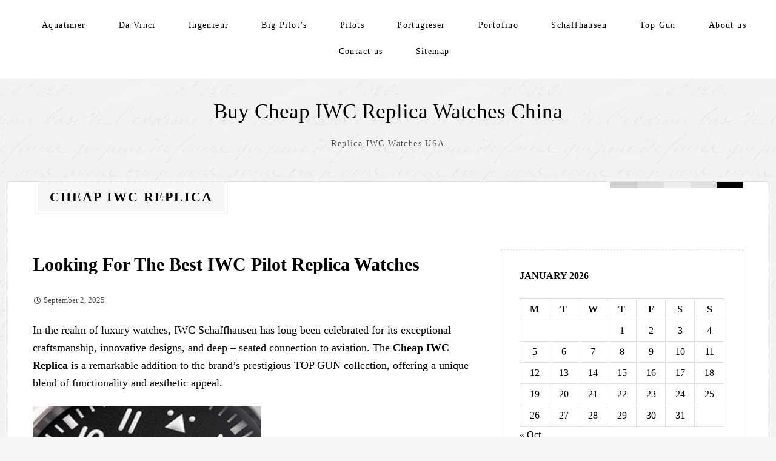

--- FILE ---
content_type: text/html; charset=UTF-8
request_url: https://www.replicaiwcwatches.com/tag/cheap-iwc-replica/
body_size: 17155
content:
        <!DOCTYPE html>
<html dir="ltr" lang="en-US" prefix="og: https://ogp.me/ns#">
<head>
	<meta charset="UTF-8" />
	<meta name="viewport" content="width=device-width" />
	<link rel="profile" href="https://gmpg.org/xfn/11" />
	<title>Cheap IWC Replica | Buy Cheap IWC Replica Watches China</title>

		<!-- All in One SEO 4.6.9.1 - aioseo.com -->
		<meta name="robots" content="max-image-preview:large" />
		<link rel="canonical" href="https://www.replicaiwcwatches.com/tag/cheap-iwc-replica/" />
		<link rel="next" href="https://www.replicaiwcwatches.com/tag/cheap-iwc-replica/page/2/" />
		<meta name="generator" content="All in One SEO (AIOSEO) 4.6.9.1" />
		<meta name="google" content="nositelinkssearchbox" />
		<script type="application/ld+json" class="aioseo-schema">
			{"@context":"https:\/\/schema.org","@graph":[{"@type":"BreadcrumbList","@id":"https:\/\/www.replicaiwcwatches.com\/tag\/cheap-iwc-replica\/#breadcrumblist","itemListElement":[{"@type":"ListItem","@id":"https:\/\/www.replicaiwcwatches.com\/#listItem","position":1,"name":"Home","item":"https:\/\/www.replicaiwcwatches.com\/","nextItem":"https:\/\/www.replicaiwcwatches.com\/tag\/cheap-iwc-replica\/#listItem"},{"@type":"ListItem","@id":"https:\/\/www.replicaiwcwatches.com\/tag\/cheap-iwc-replica\/#listItem","position":2,"name":"Cheap IWC Replica","previousItem":"https:\/\/www.replicaiwcwatches.com\/#listItem"}]},{"@type":"CollectionPage","@id":"https:\/\/www.replicaiwcwatches.com\/tag\/cheap-iwc-replica\/#collectionpage","url":"https:\/\/www.replicaiwcwatches.com\/tag\/cheap-iwc-replica\/","name":"Cheap IWC Replica | Buy Cheap IWC Replica Watches China","inLanguage":"en-US","isPartOf":{"@id":"https:\/\/www.replicaiwcwatches.com\/#website"},"breadcrumb":{"@id":"https:\/\/www.replicaiwcwatches.com\/tag\/cheap-iwc-replica\/#breadcrumblist"}},{"@type":"Organization","@id":"https:\/\/www.replicaiwcwatches.com\/#organization","name":"Buy Cheap IWC Replica Watches China","description":"Replica IWC Watches USA","url":"https:\/\/www.replicaiwcwatches.com\/"},{"@type":"WebSite","@id":"https:\/\/www.replicaiwcwatches.com\/#website","url":"https:\/\/www.replicaiwcwatches.com\/","name":"Swiss IWC Replica US Watches","description":"Replica IWC Watches USA","inLanguage":"en-US","publisher":{"@id":"https:\/\/www.replicaiwcwatches.com\/#organization"}}]}
		</script>
		<!-- All in One SEO -->

<link rel='dns-prefetch' href='//static.addtoany.com' />
<link rel="alternate" type="application/rss+xml" title="Buy Cheap IWC Replica Watches China &raquo; Feed" href="https://www.replicaiwcwatches.com/feed/" />
<link rel="alternate" type="application/rss+xml" title="Buy Cheap IWC Replica Watches China &raquo; Comments Feed" href="https://www.replicaiwcwatches.com/comments/feed/" />
<link rel="alternate" type="application/rss+xml" title="Buy Cheap IWC Replica Watches China &raquo; Cheap IWC Replica Tag Feed" href="https://www.replicaiwcwatches.com/tag/cheap-iwc-replica/feed/" />
<script type="text/javascript">
/* <![CDATA[ */
window._wpemojiSettings = {"baseUrl":"https:\/\/s.w.org\/images\/core\/emoji\/15.0.3\/72x72\/","ext":".png","svgUrl":"https:\/\/s.w.org\/images\/core\/emoji\/15.0.3\/svg\/","svgExt":".svg","source":{"concatemoji":"https:\/\/www.replicaiwcwatches.com\/wp-includes\/js\/wp-emoji-release.min.js?ver=6.6.4"}};
/*! This file is auto-generated */
!function(i,n){var o,s,e;function c(e){try{var t={supportTests:e,timestamp:(new Date).valueOf()};sessionStorage.setItem(o,JSON.stringify(t))}catch(e){}}function p(e,t,n){e.clearRect(0,0,e.canvas.width,e.canvas.height),e.fillText(t,0,0);var t=new Uint32Array(e.getImageData(0,0,e.canvas.width,e.canvas.height).data),r=(e.clearRect(0,0,e.canvas.width,e.canvas.height),e.fillText(n,0,0),new Uint32Array(e.getImageData(0,0,e.canvas.width,e.canvas.height).data));return t.every(function(e,t){return e===r[t]})}function u(e,t,n){switch(t){case"flag":return n(e,"\ud83c\udff3\ufe0f\u200d\u26a7\ufe0f","\ud83c\udff3\ufe0f\u200b\u26a7\ufe0f")?!1:!n(e,"\ud83c\uddfa\ud83c\uddf3","\ud83c\uddfa\u200b\ud83c\uddf3")&&!n(e,"\ud83c\udff4\udb40\udc67\udb40\udc62\udb40\udc65\udb40\udc6e\udb40\udc67\udb40\udc7f","\ud83c\udff4\u200b\udb40\udc67\u200b\udb40\udc62\u200b\udb40\udc65\u200b\udb40\udc6e\u200b\udb40\udc67\u200b\udb40\udc7f");case"emoji":return!n(e,"\ud83d\udc26\u200d\u2b1b","\ud83d\udc26\u200b\u2b1b")}return!1}function f(e,t,n){var r="undefined"!=typeof WorkerGlobalScope&&self instanceof WorkerGlobalScope?new OffscreenCanvas(300,150):i.createElement("canvas"),a=r.getContext("2d",{willReadFrequently:!0}),o=(a.textBaseline="top",a.font="600 32px Arial",{});return e.forEach(function(e){o[e]=t(a,e,n)}),o}function t(e){var t=i.createElement("script");t.src=e,t.defer=!0,i.head.appendChild(t)}"undefined"!=typeof Promise&&(o="wpEmojiSettingsSupports",s=["flag","emoji"],n.supports={everything:!0,everythingExceptFlag:!0},e=new Promise(function(e){i.addEventListener("DOMContentLoaded",e,{once:!0})}),new Promise(function(t){var n=function(){try{var e=JSON.parse(sessionStorage.getItem(o));if("object"==typeof e&&"number"==typeof e.timestamp&&(new Date).valueOf()<e.timestamp+604800&&"object"==typeof e.supportTests)return e.supportTests}catch(e){}return null}();if(!n){if("undefined"!=typeof Worker&&"undefined"!=typeof OffscreenCanvas&&"undefined"!=typeof URL&&URL.createObjectURL&&"undefined"!=typeof Blob)try{var e="postMessage("+f.toString()+"("+[JSON.stringify(s),u.toString(),p.toString()].join(",")+"));",r=new Blob([e],{type:"text/javascript"}),a=new Worker(URL.createObjectURL(r),{name:"wpTestEmojiSupports"});return void(a.onmessage=function(e){c(n=e.data),a.terminate(),t(n)})}catch(e){}c(n=f(s,u,p))}t(n)}).then(function(e){for(var t in e)n.supports[t]=e[t],n.supports.everything=n.supports.everything&&n.supports[t],"flag"!==t&&(n.supports.everythingExceptFlag=n.supports.everythingExceptFlag&&n.supports[t]);n.supports.everythingExceptFlag=n.supports.everythingExceptFlag&&!n.supports.flag,n.DOMReady=!1,n.readyCallback=function(){n.DOMReady=!0}}).then(function(){return e}).then(function(){var e;n.supports.everything||(n.readyCallback(),(e=n.source||{}).concatemoji?t(e.concatemoji):e.wpemoji&&e.twemoji&&(t(e.twemoji),t(e.wpemoji)))}))}((window,document),window._wpemojiSettings);
/* ]]> */
</script>
<style id='wp-emoji-styles-inline-css' type='text/css'>

	img.wp-smiley, img.emoji {
		display: inline !important;
		border: none !important;
		box-shadow: none !important;
		height: 1em !important;
		width: 1em !important;
		margin: 0 0.07em !important;
		vertical-align: -0.1em !important;
		background: none !important;
		padding: 0 !important;
	}
</style>
<link rel='stylesheet' id='wp-block-library-css' href='https://www.replicaiwcwatches.com/wp-includes/css/dist/block-library/style.min.css?ver=6.6.4' type='text/css' media='all' />
<style id='wp-block-library-theme-inline-css' type='text/css'>
.wp-block-audio :where(figcaption){color:#555;font-size:13px;text-align:center}.is-dark-theme .wp-block-audio :where(figcaption){color:#ffffffa6}.wp-block-audio{margin:0 0 1em}.wp-block-code{border:1px solid #ccc;border-radius:4px;font-family:Menlo,Consolas,monaco,monospace;padding:.8em 1em}.wp-block-embed :where(figcaption){color:#555;font-size:13px;text-align:center}.is-dark-theme .wp-block-embed :where(figcaption){color:#ffffffa6}.wp-block-embed{margin:0 0 1em}.blocks-gallery-caption{color:#555;font-size:13px;text-align:center}.is-dark-theme .blocks-gallery-caption{color:#ffffffa6}:root :where(.wp-block-image figcaption){color:#555;font-size:13px;text-align:center}.is-dark-theme :root :where(.wp-block-image figcaption){color:#ffffffa6}.wp-block-image{margin:0 0 1em}.wp-block-pullquote{border-bottom:4px solid;border-top:4px solid;color:currentColor;margin-bottom:1.75em}.wp-block-pullquote cite,.wp-block-pullquote footer,.wp-block-pullquote__citation{color:currentColor;font-size:.8125em;font-style:normal;text-transform:uppercase}.wp-block-quote{border-left:.25em solid;margin:0 0 1.75em;padding-left:1em}.wp-block-quote cite,.wp-block-quote footer{color:currentColor;font-size:.8125em;font-style:normal;position:relative}.wp-block-quote.has-text-align-right{border-left:none;border-right:.25em solid;padding-left:0;padding-right:1em}.wp-block-quote.has-text-align-center{border:none;padding-left:0}.wp-block-quote.is-large,.wp-block-quote.is-style-large,.wp-block-quote.is-style-plain{border:none}.wp-block-search .wp-block-search__label{font-weight:700}.wp-block-search__button{border:1px solid #ccc;padding:.375em .625em}:where(.wp-block-group.has-background){padding:1.25em 2.375em}.wp-block-separator.has-css-opacity{opacity:.4}.wp-block-separator{border:none;border-bottom:2px solid;margin-left:auto;margin-right:auto}.wp-block-separator.has-alpha-channel-opacity{opacity:1}.wp-block-separator:not(.is-style-wide):not(.is-style-dots){width:100px}.wp-block-separator.has-background:not(.is-style-dots){border-bottom:none;height:1px}.wp-block-separator.has-background:not(.is-style-wide):not(.is-style-dots){height:2px}.wp-block-table{margin:0 0 1em}.wp-block-table td,.wp-block-table th{word-break:normal}.wp-block-table :where(figcaption){color:#555;font-size:13px;text-align:center}.is-dark-theme .wp-block-table :where(figcaption){color:#ffffffa6}.wp-block-video :where(figcaption){color:#555;font-size:13px;text-align:center}.is-dark-theme .wp-block-video :where(figcaption){color:#ffffffa6}.wp-block-video{margin:0 0 1em}:root :where(.wp-block-template-part.has-background){margin-bottom:0;margin-top:0;padding:1.25em 2.375em}
</style>
<style id='classic-theme-styles-inline-css' type='text/css'>
/*! This file is auto-generated */
.wp-block-button__link{color:#fff;background-color:#32373c;border-radius:9999px;box-shadow:none;text-decoration:none;padding:calc(.667em + 2px) calc(1.333em + 2px);font-size:1.125em}.wp-block-file__button{background:#32373c;color:#fff;text-decoration:none}
</style>
<style id='global-styles-inline-css' type='text/css'>
:root{--wp--preset--aspect-ratio--square: 1;--wp--preset--aspect-ratio--4-3: 4/3;--wp--preset--aspect-ratio--3-4: 3/4;--wp--preset--aspect-ratio--3-2: 3/2;--wp--preset--aspect-ratio--2-3: 2/3;--wp--preset--aspect-ratio--16-9: 16/9;--wp--preset--aspect-ratio--9-16: 9/16;--wp--preset--color--black: #000000;--wp--preset--color--cyan-bluish-gray: #abb8c3;--wp--preset--color--white: #ffffff;--wp--preset--color--pale-pink: #f78da7;--wp--preset--color--vivid-red: #cf2e2e;--wp--preset--color--luminous-vivid-orange: #ff6900;--wp--preset--color--luminous-vivid-amber: #fcb900;--wp--preset--color--light-green-cyan: #7bdcb5;--wp--preset--color--vivid-green-cyan: #00d084;--wp--preset--color--pale-cyan-blue: #8ed1fc;--wp--preset--color--vivid-cyan-blue: #0693e3;--wp--preset--color--vivid-purple: #9b51e0;--wp--preset--gradient--vivid-cyan-blue-to-vivid-purple: linear-gradient(135deg,rgba(6,147,227,1) 0%,rgb(155,81,224) 100%);--wp--preset--gradient--light-green-cyan-to-vivid-green-cyan: linear-gradient(135deg,rgb(122,220,180) 0%,rgb(0,208,130) 100%);--wp--preset--gradient--luminous-vivid-amber-to-luminous-vivid-orange: linear-gradient(135deg,rgba(252,185,0,1) 0%,rgba(255,105,0,1) 100%);--wp--preset--gradient--luminous-vivid-orange-to-vivid-red: linear-gradient(135deg,rgba(255,105,0,1) 0%,rgb(207,46,46) 100%);--wp--preset--gradient--very-light-gray-to-cyan-bluish-gray: linear-gradient(135deg,rgb(238,238,238) 0%,rgb(169,184,195) 100%);--wp--preset--gradient--cool-to-warm-spectrum: linear-gradient(135deg,rgb(74,234,220) 0%,rgb(151,120,209) 20%,rgb(207,42,186) 40%,rgb(238,44,130) 60%,rgb(251,105,98) 80%,rgb(254,248,76) 100%);--wp--preset--gradient--blush-light-purple: linear-gradient(135deg,rgb(255,206,236) 0%,rgb(152,150,240) 100%);--wp--preset--gradient--blush-bordeaux: linear-gradient(135deg,rgb(254,205,165) 0%,rgb(254,45,45) 50%,rgb(107,0,62) 100%);--wp--preset--gradient--luminous-dusk: linear-gradient(135deg,rgb(255,203,112) 0%,rgb(199,81,192) 50%,rgb(65,88,208) 100%);--wp--preset--gradient--pale-ocean: linear-gradient(135deg,rgb(255,245,203) 0%,rgb(182,227,212) 50%,rgb(51,167,181) 100%);--wp--preset--gradient--electric-grass: linear-gradient(135deg,rgb(202,248,128) 0%,rgb(113,206,126) 100%);--wp--preset--gradient--midnight: linear-gradient(135deg,rgb(2,3,129) 0%,rgb(40,116,252) 100%);--wp--preset--font-size--small: 13px;--wp--preset--font-size--medium: 20px;--wp--preset--font-size--large: 36px;--wp--preset--font-size--x-large: 42px;--wp--preset--spacing--20: 0.44rem;--wp--preset--spacing--30: 0.67rem;--wp--preset--spacing--40: 1rem;--wp--preset--spacing--50: 1.5rem;--wp--preset--spacing--60: 2.25rem;--wp--preset--spacing--70: 3.38rem;--wp--preset--spacing--80: 5.06rem;--wp--preset--shadow--natural: 6px 6px 9px rgba(0, 0, 0, 0.2);--wp--preset--shadow--deep: 12px 12px 50px rgba(0, 0, 0, 0.4);--wp--preset--shadow--sharp: 6px 6px 0px rgba(0, 0, 0, 0.2);--wp--preset--shadow--outlined: 6px 6px 0px -3px rgba(255, 255, 255, 1), 6px 6px rgba(0, 0, 0, 1);--wp--preset--shadow--crisp: 6px 6px 0px rgba(0, 0, 0, 1);}:where(.is-layout-flex){gap: 0.5em;}:where(.is-layout-grid){gap: 0.5em;}body .is-layout-flex{display: flex;}.is-layout-flex{flex-wrap: wrap;align-items: center;}.is-layout-flex > :is(*, div){margin: 0;}body .is-layout-grid{display: grid;}.is-layout-grid > :is(*, div){margin: 0;}:where(.wp-block-columns.is-layout-flex){gap: 2em;}:where(.wp-block-columns.is-layout-grid){gap: 2em;}:where(.wp-block-post-template.is-layout-flex){gap: 1.25em;}:where(.wp-block-post-template.is-layout-grid){gap: 1.25em;}.has-black-color{color: var(--wp--preset--color--black) !important;}.has-cyan-bluish-gray-color{color: var(--wp--preset--color--cyan-bluish-gray) !important;}.has-white-color{color: var(--wp--preset--color--white) !important;}.has-pale-pink-color{color: var(--wp--preset--color--pale-pink) !important;}.has-vivid-red-color{color: var(--wp--preset--color--vivid-red) !important;}.has-luminous-vivid-orange-color{color: var(--wp--preset--color--luminous-vivid-orange) !important;}.has-luminous-vivid-amber-color{color: var(--wp--preset--color--luminous-vivid-amber) !important;}.has-light-green-cyan-color{color: var(--wp--preset--color--light-green-cyan) !important;}.has-vivid-green-cyan-color{color: var(--wp--preset--color--vivid-green-cyan) !important;}.has-pale-cyan-blue-color{color: var(--wp--preset--color--pale-cyan-blue) !important;}.has-vivid-cyan-blue-color{color: var(--wp--preset--color--vivid-cyan-blue) !important;}.has-vivid-purple-color{color: var(--wp--preset--color--vivid-purple) !important;}.has-black-background-color{background-color: var(--wp--preset--color--black) !important;}.has-cyan-bluish-gray-background-color{background-color: var(--wp--preset--color--cyan-bluish-gray) !important;}.has-white-background-color{background-color: var(--wp--preset--color--white) !important;}.has-pale-pink-background-color{background-color: var(--wp--preset--color--pale-pink) !important;}.has-vivid-red-background-color{background-color: var(--wp--preset--color--vivid-red) !important;}.has-luminous-vivid-orange-background-color{background-color: var(--wp--preset--color--luminous-vivid-orange) !important;}.has-luminous-vivid-amber-background-color{background-color: var(--wp--preset--color--luminous-vivid-amber) !important;}.has-light-green-cyan-background-color{background-color: var(--wp--preset--color--light-green-cyan) !important;}.has-vivid-green-cyan-background-color{background-color: var(--wp--preset--color--vivid-green-cyan) !important;}.has-pale-cyan-blue-background-color{background-color: var(--wp--preset--color--pale-cyan-blue) !important;}.has-vivid-cyan-blue-background-color{background-color: var(--wp--preset--color--vivid-cyan-blue) !important;}.has-vivid-purple-background-color{background-color: var(--wp--preset--color--vivid-purple) !important;}.has-black-border-color{border-color: var(--wp--preset--color--black) !important;}.has-cyan-bluish-gray-border-color{border-color: var(--wp--preset--color--cyan-bluish-gray) !important;}.has-white-border-color{border-color: var(--wp--preset--color--white) !important;}.has-pale-pink-border-color{border-color: var(--wp--preset--color--pale-pink) !important;}.has-vivid-red-border-color{border-color: var(--wp--preset--color--vivid-red) !important;}.has-luminous-vivid-orange-border-color{border-color: var(--wp--preset--color--luminous-vivid-orange) !important;}.has-luminous-vivid-amber-border-color{border-color: var(--wp--preset--color--luminous-vivid-amber) !important;}.has-light-green-cyan-border-color{border-color: var(--wp--preset--color--light-green-cyan) !important;}.has-vivid-green-cyan-border-color{border-color: var(--wp--preset--color--vivid-green-cyan) !important;}.has-pale-cyan-blue-border-color{border-color: var(--wp--preset--color--pale-cyan-blue) !important;}.has-vivid-cyan-blue-border-color{border-color: var(--wp--preset--color--vivid-cyan-blue) !important;}.has-vivid-purple-border-color{border-color: var(--wp--preset--color--vivid-purple) !important;}.has-vivid-cyan-blue-to-vivid-purple-gradient-background{background: var(--wp--preset--gradient--vivid-cyan-blue-to-vivid-purple) !important;}.has-light-green-cyan-to-vivid-green-cyan-gradient-background{background: var(--wp--preset--gradient--light-green-cyan-to-vivid-green-cyan) !important;}.has-luminous-vivid-amber-to-luminous-vivid-orange-gradient-background{background: var(--wp--preset--gradient--luminous-vivid-amber-to-luminous-vivid-orange) !important;}.has-luminous-vivid-orange-to-vivid-red-gradient-background{background: var(--wp--preset--gradient--luminous-vivid-orange-to-vivid-red) !important;}.has-very-light-gray-to-cyan-bluish-gray-gradient-background{background: var(--wp--preset--gradient--very-light-gray-to-cyan-bluish-gray) !important;}.has-cool-to-warm-spectrum-gradient-background{background: var(--wp--preset--gradient--cool-to-warm-spectrum) !important;}.has-blush-light-purple-gradient-background{background: var(--wp--preset--gradient--blush-light-purple) !important;}.has-blush-bordeaux-gradient-background{background: var(--wp--preset--gradient--blush-bordeaux) !important;}.has-luminous-dusk-gradient-background{background: var(--wp--preset--gradient--luminous-dusk) !important;}.has-pale-ocean-gradient-background{background: var(--wp--preset--gradient--pale-ocean) !important;}.has-electric-grass-gradient-background{background: var(--wp--preset--gradient--electric-grass) !important;}.has-midnight-gradient-background{background: var(--wp--preset--gradient--midnight) !important;}.has-small-font-size{font-size: var(--wp--preset--font-size--small) !important;}.has-medium-font-size{font-size: var(--wp--preset--font-size--medium) !important;}.has-large-font-size{font-size: var(--wp--preset--font-size--large) !important;}.has-x-large-font-size{font-size: var(--wp--preset--font-size--x-large) !important;}
:where(.wp-block-post-template.is-layout-flex){gap: 1.25em;}:where(.wp-block-post-template.is-layout-grid){gap: 1.25em;}
:where(.wp-block-columns.is-layout-flex){gap: 2em;}:where(.wp-block-columns.is-layout-grid){gap: 2em;}
:root :where(.wp-block-pullquote){font-size: 1.5em;line-height: 1.6;}
</style>
<link rel='stylesheet' id='thinker-fonts-css' href='https://www.replicaiwcwatches.com/wp-content/fonts/88f434bbde70db879312addb5e20ebe9.css' type='text/css' media='all' />
<link rel='stylesheet' id='thinker-style-css' href='https://www.replicaiwcwatches.com/wp-content/themes/the-thinker-lite/style.css?ver=6.6.4' type='text/css' media='all' />
<link rel='stylesheet' id='addtoany-css' href='https://www.replicaiwcwatches.com/wp-content/plugins/add-to-any/addtoany.min.css?ver=1.16' type='text/css' media='all' />
<script type="text/javascript" id="addtoany-core-js-before">
/* <![CDATA[ */
window.a2a_config=window.a2a_config||{};a2a_config.callbacks=[];a2a_config.overlays=[];a2a_config.templates={};
/* ]]> */
</script>
<script type="text/javascript" defer src="https://static.addtoany.com/menu/page.js" id="addtoany-core-js"></script>
<script type="text/javascript" src="https://www.replicaiwcwatches.com/wp-includes/js/jquery/jquery.min.js?ver=3.7.1" id="jquery-core-js"></script>
<script type="text/javascript" src="https://www.replicaiwcwatches.com/wp-includes/js/jquery/jquery-migrate.min.js?ver=3.4.1" id="jquery-migrate-js"></script>
<script type="text/javascript" defer src="https://www.replicaiwcwatches.com/wp-content/plugins/add-to-any/addtoany.min.js?ver=1.1" id="addtoany-jquery-js"></script>
<link rel="https://api.w.org/" href="https://www.replicaiwcwatches.com/wp-json/" /><link rel="alternate" title="JSON" type="application/json" href="https://www.replicaiwcwatches.com/wp-json/wp/v2/tags/11" /><link rel="EditURI" type="application/rsd+xml" title="RSD" href="https://www.replicaiwcwatches.com/xmlrpc.php?rsd" />
<meta name="generator" content="WordPress 6.6.4" />
<link rel="icon" href="https://www.replicaiwcwatches.com/wp-content/uploads/2024/07/cropped-12-32x32.jpg" sizes="32x32" />
<link rel="icon" href="https://www.replicaiwcwatches.com/wp-content/uploads/2024/07/cropped-12-192x192.jpg" sizes="192x192" />
<link rel="apple-touch-icon" href="https://www.replicaiwcwatches.com/wp-content/uploads/2024/07/cropped-12-180x180.jpg" />
<meta name="msapplication-TileImage" content="https://www.replicaiwcwatches.com/wp-content/uploads/2024/07/cropped-12-270x270.jpg" />
</head>
<body class="archive tag tag-cheap-iwc-replica tag-11">
<div id="headertop">
	<div class="page hfeed site">
		<div class="screen-reader-text skip-link">
			<a href="#content" title="Skip to content">Skip to content</a>
		</div><!-- .screen-reader-text skip-link -->
		<nav id="site-navigation" class="navigation-main" role="navigation">
			<button class="menu-toggle anarielgenericon" aria-controls="primary-menu" aria-expanded="false">Menu</button>
			<div class="menu-menu-1-container"><ul id="primary-menu" class="nav-menu"><li id="menu-item-311" class="menu-item menu-item-type-taxonomy menu-item-object-category menu-item-311"><a href="https://www.replicaiwcwatches.com/category/iwc-aquatimer-replica/">Aquatimer</a></li>
<li id="menu-item-82" class="menu-item menu-item-type-taxonomy menu-item-object-category menu-item-82"><a href="https://www.replicaiwcwatches.com/category/iwc-da-vinci-replica/">Da Vinci</a></li>
<li id="menu-item-84" class="menu-item menu-item-type-taxonomy menu-item-object-category menu-item-84"><a href="https://www.replicaiwcwatches.com/category/iwc-ingenieur-replica/">Ingenieur</a></li>
<li id="menu-item-1366" class="menu-item menu-item-type-taxonomy menu-item-object-category menu-item-1366"><a href="https://www.replicaiwcwatches.com/category/iwc-big-pilots-replica/">Big Pilot&#8217;s</a></li>
<li id="menu-item-81" class="menu-item menu-item-type-taxonomy menu-item-object-category menu-item-81"><a href="https://www.replicaiwcwatches.com/category/iwc-pilots-replica/">Pilots</a></li>
<li id="menu-item-312" class="menu-item menu-item-type-taxonomy menu-item-object-category menu-item-312"><a href="https://www.replicaiwcwatches.com/category/iwc-portugieser-replica/">Portugieser</a></li>
<li id="menu-item-85" class="menu-item menu-item-type-taxonomy menu-item-object-category menu-item-85"><a href="https://www.replicaiwcwatches.com/category/iwc-portofino-replica/">Portofino</a></li>
<li id="menu-item-1367" class="menu-item menu-item-type-taxonomy menu-item-object-category menu-item-1367"><a href="https://www.replicaiwcwatches.com/category/iwc-schaffhausen-replica/">Schaffhausen</a></li>
<li id="menu-item-1368" class="menu-item menu-item-type-taxonomy menu-item-object-category menu-item-1368"><a href="https://www.replicaiwcwatches.com/category/iwc-top-gun-replica/">Top Gun</a></li>
<li id="menu-item-710" class="menu-item menu-item-type-post_type menu-item-object-page menu-item-710"><a href="https://www.replicaiwcwatches.com/about-us/">About us</a></li>
<li id="menu-item-712" class="menu-item menu-item-type-post_type menu-item-object-page menu-item-712"><a href="https://www.replicaiwcwatches.com/contact-us/">Contact us</a></li>
<li id="menu-item-79" class="menu-item menu-item-type-custom menu-item-object-custom menu-item-79"><a href="https://www.replicaiwcwatches.com/sitemap.xml">Sitemap</a></li>
</ul></div>		</nav><!-- #site-navigation -->
	</div><!-- .page --> 
</div><!-- #headertop -->
<header id="masthead" class="site-header" role="banner">
	<div class="page hfeed site">
				<div class="site-branding">
			<p class="site-title"><a href="https://www.replicaiwcwatches.com/" rel="home">Buy Cheap IWC Replica Watches China</a></p>
			<p class="site-description">Replica IWC Watches USA</p>
		</div><!-- .site-branding -->
	</div><!-- .page -->
</header><!-- #masthead --> 	<div class="page hfeed site center">
		<div class="main site-main archive">
			<div class="c-pass">
			<div class="f-center">
				<span class="pass-small red"></span>
				<span class="pass-small purple"></span>
				<span class="pass-small blue"></span>
				<span class="pass-small green"></span>
				<span class="pass-small yellow"></span>
			</div>
			</div>
							<h1 class="page-title">
				Cheap IWC Replica				</h1>
						</div><!-- #main -->
	</div><!-- .page -->
	<div class="page layout hfeed site defaulttemplate">
		<div class="main site-main">
			<section id="primary" class="content-area">
				<div id="content" class="site-content" role="main">
																<article id="post-1690" class="post-1690 post type-post status-publish format-standard hentry category-iwc-big-pilots-replica category-iwc-replica-watches category-replica-watches tag-best-iwc-replica-watches tag-cheap-iwc-replica tag-copy-iwc-watches tag-iwc-pilot-replica-watches tag-iwc-replica tag-iwc-replica-watches tag-replica-us-watches tag-replica-watches">
		<a href="https://www.replicaiwcwatches.com/looking-for-the-best-iwc-pilot-replica-watches/"></a>
		<header class="entry-header">
		<h1 class="entry-title"><a href="https://www.replicaiwcwatches.com/looking-for-the-best-iwc-pilot-replica-watches/" rel="bookmark">Looking For The Best IWC Pilot Replica Watches</a></h1>		</header>
		<!-- .entry-header -->
				<div class="entry-content">
			<div class="entry-meta">
																<span class="entry-date"><a href="https://www.replicaiwcwatches.com/looking-for-the-best-iwc-pilot-replica-watches/" title="7:11 am" rel="bookmark"><time class="entry-date" datetime="2025-09-02T07:11:29+00:00">September 2, 2025</time></a></span> <span class="byline"><span class="author vcard"><a class="url fn n" href="https://www.replicaiwcwatches.com/author/luwatches/" title="View all posts by luwatches" rel="author">luwatches</a></span></span>			</div>
			<!-- .entry-meta -->
			
<p>In the realm of luxury watches, IWC Schaffhausen has long been celebrated for its exceptional craftsmanship, innovative designs, and deep &#8211; seated connection to aviation. The <strong>Cheap IWC Replica</strong> is a remarkable addition to the brand’s prestigious TOP GUN collection, offering a unique blend of functionality and aesthetic appeal.</p>



<figure class="wp-block-image size-full"><a href="https://www.replicaiwcwatches.com/"><img fetchpriority="high" decoding="async" width="377" height="313" src="https://www.replicaiwcwatches.com/wp-content/uploads/2025/09/image.png" alt="" class="wp-image-1691" srcset="https://www.replicaiwcwatches.com/wp-content/uploads/2025/09/image.png 377w, https://www.replicaiwcwatches.com/wp-content/uploads/2025/09/image-300x249.png 300w" sizes="(max-width: 377px) 100vw, 377px" /></a></figure>



<h2 class="wp-block-heading">A Tribute to the Majestic Lake Tahoe</h2>



<p>Lake Tahoe, with its crystal &#8211; clear waters, snow &#8211; capped mountains, and breathtaking natural beauty, serves as the inspiration for this special timepiece. <strong><a href="https://www.replicaiwcwatches.com/" title="Swiss IWC Replica">Swiss IWC Replica</a></strong> has masterfully captured the essence of this iconic location in the design of the watch, creating a timepiece that not only tells time but also evokes the tranquility and grandeur of the lake.</p>



<h2 class="wp-block-heading">Design Elements</h2>



<h2 class="wp-block-heading">Case and Dial</h2>



<p>The <strong>copy watches are the best quality</strong> features a 41 &#8211; millimeter stainless &#8211; steel case that is both robust and stylish. The case design is typical of IWC’s Pilot’s watches, with clean lines and a sporty yet elegant appearance. The bezel is unidirectional and features a black ceramic insert, adding a touch of modernity and durability.</p>



<figure class="wp-block-image size-full"><a href="https://www.replicaiwcwatches.com/"><img decoding="async" width="378" height="321" src="https://www.replicaiwcwatches.com/wp-content/uploads/2025/09/image-1.png" alt="" class="wp-image-1692" srcset="https://www.replicaiwcwatches.com/wp-content/uploads/2025/09/image-1.png 378w, https://www.replicaiwcwatches.com/wp-content/uploads/2025/09/image-1-300x255.png 300w" sizes="(max-width: 378px) 100vw, 378px" /></a></figure>



<p>The dial is the true highlight of the IWC Pilot’s Watch Automatic 41 TOP GUN Lake Tahoe. It is a deep blue color, reminiscent of the pristine waters of Lake Tahoe. The dial is adorned with white Super &#8211; LumiNova &#8211; filled numerals and hands, ensuring excellent legibility in all lighting conditions. The small seconds sub &#8211; dial at 6 o’clock adds a functional and aesthetic touch, while the date window at 3 o’clock provides practicality.</p>



<h2 class="wp-block-heading">Strap</h2>



<p>The <strong><a href="https://www.replicaiwcwatches.com/" title="">super clone watches for men</a></strong> comes with a high &#8211; quality blue textile strap that further emphasizes the Lake Tahoe theme. The strap is comfortable to wear and adds a sporty yet refined look to the overall design. It is also adjustable, allowing for a perfect fit on the wrist.</p>



<figure class="wp-block-image size-full"><a href="https://www.replicaiwcwatches.com/"><img decoding="async" width="387" height="353" src="https://www.replicaiwcwatches.com/wp-content/uploads/2025/09/image-2.png" alt="" class="wp-image-1693" srcset="https://www.replicaiwcwatches.com/wp-content/uploads/2025/09/image-2.png 387w, https://www.replicaiwcwatches.com/wp-content/uploads/2025/09/image-2-300x274.png 300w" sizes="(max-width: 387px) 100vw, 387px" /></a></figure>



<h2 class="wp-block-heading">Movement and Performance</h2>



<p>Under the hood, the IWC Pilot’s Watch Automatic 41 TOP GUN Lake Tahoe is powered by the IWC 35111 automatic movement. This movement is known for its reliability and accuracy. It has a power reserve of up to 42 hours, which means you don’t have to worry about winding the watch frequently. The movement is also visible through the transparent case back, where you can admire the intricate gears and components at work.</p>



<h2 class="wp-block-heading">Functionality for Pilots and Enthusiasts</h2>



<p>As part of the <strong>TOP GUN Luxury Copy Watch</strong> collection, this watch is designed with functionality in mind. It meets the high &#8211; standards required by pilots, with features such as a precise timekeeping mechanism and a reliable movement. The unidirectional bezel can be used for various timing functions, such as measuring elapsed time or calculating fuel consumption.</p>



<figure class="wp-block-image size-full"><a href="https://www.replicaiwcwatches.com/"><img loading="lazy" decoding="async" width="291" height="284" src="https://www.replicaiwcwatches.com/wp-content/uploads/2025/09/image-3.png" alt="" class="wp-image-1694"/></a></figure>



<h2 class="wp-block-heading">Collectibility and Uniqueness</h2>



<p>The IWC Pilot’s Watch Automatic 41 TOP GUN Lake Tahoe is a limited &#8211; edition timepiece, which adds to its collectibility. Limited &#8211; edition watches often become highly sought after by collectors, as they represent a unique piece of horological history. The combination of the beautiful design inspired by Lake Tahoe and the high &#8211; quality craftsmanship of IWC makes this watch a valuable addition to any watch collection.</p>



<h2 class="wp-block-heading">Wearability in Different Settings</h2>



<p>Despite its aviation &#8211; inspired roots, the IWC Pilot’s Watch Automatic 41 TOP GUN Lake Tahoe is a versatile timepiece that can be worn in a variety of settings. It looks equally at home on the wrist of a pilot during a flight, a business professional in the office, or an outdoor enthusiast exploring the mountains around Lake Tahoe.</p>



<figure class="wp-block-image size-full"><a href="https://www.replicaiwcwatches.com/"><img loading="lazy" decoding="async" width="285" height="291" src="https://www.replicaiwcwatches.com/wp-content/uploads/2025/09/image-4.png" alt="" class="wp-image-1695"/></a></figure>



<p>In conclusion, the <strong><a href="https://www.replicaiwcwatches.com/" title="">IWC Pilot’s Replica Watches Worth Buying</a></strong> is a stunning timepiece that combines the beauty of nature with the precision of Swiss watchmaking. Whether you’re an aviation enthusiast, a watch collector, or simply someone who appreciates fine craftsmanship, this watch is sure to make a statement on your wrist. It is a true testament to IWC’s commitment to creating watches that are both functional and aesthetically pleasing.</p>
<div class="addtoany_share_save_container addtoany_content addtoany_content_bottom"><div class="a2a_kit a2a_kit_size_32 addtoany_list" data-a2a-url="https://www.replicaiwcwatches.com/looking-for-the-best-iwc-pilot-replica-watches/" data-a2a-title="Looking For The Best IWC Pilot Replica Watches"><a class="a2a_button_facebook" href="https://www.addtoany.com/add_to/facebook?linkurl=https%3A%2F%2Fwww.replicaiwcwatches.com%2Flooking-for-the-best-iwc-pilot-replica-watches%2F&amp;linkname=Looking%20For%20The%20Best%20IWC%20Pilot%20Replica%20Watches" title="Facebook" rel="nofollow noopener" target="_blank"></a><a class="a2a_button_mastodon" href="https://www.addtoany.com/add_to/mastodon?linkurl=https%3A%2F%2Fwww.replicaiwcwatches.com%2Flooking-for-the-best-iwc-pilot-replica-watches%2F&amp;linkname=Looking%20For%20The%20Best%20IWC%20Pilot%20Replica%20Watches" title="Mastodon" rel="nofollow noopener" target="_blank"></a><a class="a2a_button_email" href="https://www.addtoany.com/add_to/email?linkurl=https%3A%2F%2Fwww.replicaiwcwatches.com%2Flooking-for-the-best-iwc-pilot-replica-watches%2F&amp;linkname=Looking%20For%20The%20Best%20IWC%20Pilot%20Replica%20Watches" title="Email" rel="nofollow noopener" target="_blank"></a><a class="a2a_dd addtoany_share_save addtoany_share" href="https://www.addtoany.com/share"></a></div></div>					</div>
			</article><!-- #post-## -->												<article id="post-1685" class="post-1685 post type-post status-publish format-standard hentry category-iwc-pilots-replica category-iwc-replica-watches category-replica-watches tag-best-iwc-replica-watches tag-cheap-iwc-replica tag-copy-iwc-watches tag-iwc-pilots-replica-2 tag-iwc-replica tag-iwc-replica-watches tag-replica-us-watches tag-replica-watches">
		<a href="https://www.replicaiwcwatches.com/looking-for-the-best-iwc-replica-watch/"></a>
		<header class="entry-header">
		<h1 class="entry-title"><a href="https://www.replicaiwcwatches.com/looking-for-the-best-iwc-replica-watch/" rel="bookmark">Looking For The Best IWC Replica Watch</a></h1>		</header>
		<!-- .entry-header -->
				<div class="entry-content">
			<div class="entry-meta">
																<span class="entry-date"><a href="https://www.replicaiwcwatches.com/looking-for-the-best-iwc-replica-watch/" title="6:04 am" rel="bookmark"><time class="entry-date" datetime="2025-08-09T06:04:29+00:00">August 9, 2025</time></a></span> <span class="byline"><span class="author vcard"><a class="url fn n" href="https://www.replicaiwcwatches.com/author/luwatches/" title="View all posts by luwatches" rel="author">luwatches</a></span></span>			</div>
			<!-- .entry-meta -->
			
<p>The <strong>IWC Pilot Replica Watch Performance Chronograph 41</strong>, launched in 2023, is a racing chronograph with a speedometer scale on the bezel. It is a replacement for the rich inventory of pilot chronographs in the IWC watch industry, powered by the same internal automatic timing movement: 69385 movement.</p>



<figure class="wp-block-image size-full"><a href="https://www.replicaiwcwatches.com/"><img loading="lazy" decoding="async" width="316" height="341" src="https://www.replicaiwcwatches.com/wp-content/uploads/2025/08/image.png" alt="" class="wp-image-1686" srcset="https://www.replicaiwcwatches.com/wp-content/uploads/2025/08/image.png 316w, https://www.replicaiwcwatches.com/wp-content/uploads/2025/08/image-278x300.png 278w" sizes="(max-width: 316px) 100vw, 316px" /></a></figure>



<p>It is one of the most innovative perpetual calendars in its class, featuring high fuel consumption digital displays of day, month, and leap year. It has appeared in several Ingenieur references and adopted <strong><a href="https://www.replicaiwcwatches.com/" title="">IWC Replica Watches</a></strong> themed blue and red colors in the 2023 Aquatimer version. This 16.5mm thick case features a fully black matte 43mm Ceratanium case with a matching crown, push rod, and bracelet, and is waterproof to a depth of up to 100 meters. The black polished ceramic bezel is printed with a golden speedometer scale.</p>



<p>The black and gold color scheme extends to the busy hammer dial with four sub dials. The gold two digit month and date dial at the 3 o&#8217;clock and 9 o&#8217;clock positions has a circular mesh structure, while the digital leap year indicator at the 6 o&#8217;clock position shares its sub dial with the small second hand. Like the origin of the <strong>Big Pilot Replica Watches Swiss Made</strong>, the large white Arabic numerals, indexes, and hands, including the small second hand, have been processed by Super LumiNova.</p>



<figure class="wp-block-image size-full"><a href="https://www.replicaiwcwatches.com/"><img loading="lazy" decoding="async" width="287" height="285" src="https://www.replicaiwcwatches.com/wp-content/uploads/2025/08/image-1.png" alt="" class="wp-image-1687" srcset="https://www.replicaiwcwatches.com/wp-content/uploads/2025/08/image-1.png 287w, https://www.replicaiwcwatches.com/wp-content/uploads/2025/08/image-1-150x150.png 150w" sizes="(max-width: 287px) 100vw, 287px" /></a></figure>



<p>This high-end automatic chronograph movement is powered by <strong><a href="https://www.replicaiwcwatches.com/" title="IWC Replica">IWC Replica</a></strong> 89802 movement, equipped with column wheels and a vertical clutch, and features a built-in perpetual calendar module on the top. The double pawl winding system establishes a 68 hour power reserve in the mainspring. Through the colored sapphire watch back, a complex movement consisting of 474 parts can be observed, featuring a black bridge and hollowed out rotor.</p>
<div class="addtoany_share_save_container addtoany_content addtoany_content_bottom"><div class="a2a_kit a2a_kit_size_32 addtoany_list" data-a2a-url="https://www.replicaiwcwatches.com/looking-for-the-best-iwc-replica-watch/" data-a2a-title="Looking For The Best IWC Replica Watch"><a class="a2a_button_facebook" href="https://www.addtoany.com/add_to/facebook?linkurl=https%3A%2F%2Fwww.replicaiwcwatches.com%2Flooking-for-the-best-iwc-replica-watch%2F&amp;linkname=Looking%20For%20The%20Best%20IWC%20Replica%20Watch" title="Facebook" rel="nofollow noopener" target="_blank"></a><a class="a2a_button_mastodon" href="https://www.addtoany.com/add_to/mastodon?linkurl=https%3A%2F%2Fwww.replicaiwcwatches.com%2Flooking-for-the-best-iwc-replica-watch%2F&amp;linkname=Looking%20For%20The%20Best%20IWC%20Replica%20Watch" title="Mastodon" rel="nofollow noopener" target="_blank"></a><a class="a2a_button_email" href="https://www.addtoany.com/add_to/email?linkurl=https%3A%2F%2Fwww.replicaiwcwatches.com%2Flooking-for-the-best-iwc-replica-watch%2F&amp;linkname=Looking%20For%20The%20Best%20IWC%20Replica%20Watch" title="Email" rel="nofollow noopener" target="_blank"></a><a class="a2a_dd addtoany_share_save addtoany_share" href="https://www.addtoany.com/share"></a></div></div>					</div>
			</article><!-- #post-## -->												<article id="post-1679" class="post-1679 post type-post status-publish format-standard hentry category-iwc-ingenieur-automatic-35-replica category-iwc-ingenieur-replica category-iwc-replica-watches category-replica-watches tag-cheap-iwc-replica tag-copy-iwc-watches tag-iwc-ingenieur-automatic-35-replica tag-iwc-ingenieur-replica tag-iwc-replica tag-iwc-replica-watches">
		<a href="https://www.replicaiwcwatches.com/the-best-new-iwc-ingenieur-automatic-35-watch/"></a>
		<header class="entry-header">
		<h1 class="entry-title"><a href="https://www.replicaiwcwatches.com/the-best-new-iwc-ingenieur-automatic-35-watch/" rel="bookmark">The Best New IWC Ingenieur Automatic 35 Watch</a></h1>		</header>
		<!-- .entry-header -->
				<div class="entry-content">
			<div class="entry-meta">
																<span class="entry-date"><a href="https://www.replicaiwcwatches.com/the-best-new-iwc-ingenieur-automatic-35-watch/" title="6:45 am" rel="bookmark"><time class="entry-date" datetime="2025-07-22T06:45:56+00:00">July 22, 2025</time></a></span> <span class="byline"><span class="author vcard"><a class="url fn n" href="https://www.replicaiwcwatches.com/author/luwatches/" title="View all posts by luwatches" rel="author">luwatches</a></span></span>			</div>
			<!-- .entry-meta -->
			
<p><strong><a href="https://www.replicaiwcwatches.com/" title="">Swiss IWC Ingenieur Replica</a></strong> series is expected to grow, welcoming new sizes, materials, and complex features. The new 35mm Ingenieur is the most compact member of the family to date, and a wise move to conquer more wrist sizes in the expanding field of unisex appeal.</p>



<figure class="wp-block-image size-full"><a href="https://www.replicaiwcwatches.com/"><img loading="lazy" decoding="async" width="359" height="376" src="https://www.replicaiwcwatches.com/wp-content/uploads/2025/07/image-3.png" alt="" class="wp-image-1680" srcset="https://www.replicaiwcwatches.com/wp-content/uploads/2025/07/image-3.png 359w, https://www.replicaiwcwatches.com/wp-content/uploads/2025/07/image-3-286x300.png 286w" sizes="(max-width: 359px) 100vw, 359px" /></a></figure>



<p>The new 35mm Ingenieur features a luxurious 5N red gold case and bracelet with a gold dial, as well as a stainless steel case and integrated bracelet with a black or silver plated dial. The good news is that the thickness is below 10mm, which is 9.44mm, slightly thinner than 40mm Automatic.</p>



<p>Despite its small size, the circular bezel with five functional screws respects genetic markers, which have been polished to capture light. The decoration of the watch case is the same as that of the 40mm <strong>IWC Replica US Watches</strong>: a circular brushed bezel with bright polished chamfers, a vertically brushed case, a crown guard, and bracelet links, the entire strap has polished slopes, and a fully polished central link.</p>



<figure class="wp-block-image size-full"><a href="https://www.replicaiwcwatches.com/"><img loading="lazy" decoding="async" width="451" height="307" src="https://www.replicaiwcwatches.com/wp-content/uploads/2025/07/image-4.png" alt="" class="wp-image-1681" srcset="https://www.replicaiwcwatches.com/wp-content/uploads/2025/07/image-4.png 451w, https://www.replicaiwcwatches.com/wp-content/uploads/2025/07/image-4-300x204.png 300w" sizes="(max-width: 451px) 100vw, 451px" /></a></figure>



<p>The iconic grid dial is composed of alternating negative relief lines and blocks, increasing its size. Like other Ingenieurs, these indices are manually applied to the flange and suspended on the movement. In the case of the 5N gold model, the index is pure gold. In each variant, the hands and hour and minute hands are processed by Super LumiNova. The framed date window background at 3 o&#8217;clock matches the dial color, and Ingenieur&#8217;s lightning symbol is located at 6 o&#8217;clock.</p>



<p>Unlike the <strong><a href="https://www.replicaiwcwatches.com/" title="">IWC Replica 40mm model</a></strong>, the back of the watch is made of sapphire crystal, revealing the 47110 automatic movement. The basic movement is Cartier&#8217;s sister brand 1847MC, with customized gold-plated rotors and 42 hours of power reserve.</p>



<figure class="wp-block-image size-full"><a href="https://www.replicaiwcwatches.com/"><img loading="lazy" decoding="async" width="464" height="312" src="https://www.replicaiwcwatches.com/wp-content/uploads/2025/07/image-5.png" alt="" class="wp-image-1682" srcset="https://www.replicaiwcwatches.com/wp-content/uploads/2025/07/image-5.png 464w, https://www.replicaiwcwatches.com/wp-content/uploads/2025/07/image-5-300x202.png 300w" sizes="(max-width: 464px) 100vw, 464px" /></a></figure>



<p></p>
<div class="addtoany_share_save_container addtoany_content addtoany_content_bottom"><div class="a2a_kit a2a_kit_size_32 addtoany_list" data-a2a-url="https://www.replicaiwcwatches.com/the-best-new-iwc-ingenieur-automatic-35-watch/" data-a2a-title="The Best New IWC Ingenieur Automatic 35 Watch"><a class="a2a_button_facebook" href="https://www.addtoany.com/add_to/facebook?linkurl=https%3A%2F%2Fwww.replicaiwcwatches.com%2Fthe-best-new-iwc-ingenieur-automatic-35-watch%2F&amp;linkname=The%20Best%20New%20IWC%20Ingenieur%20Automatic%2035%20Watch" title="Facebook" rel="nofollow noopener" target="_blank"></a><a class="a2a_button_mastodon" href="https://www.addtoany.com/add_to/mastodon?linkurl=https%3A%2F%2Fwww.replicaiwcwatches.com%2Fthe-best-new-iwc-ingenieur-automatic-35-watch%2F&amp;linkname=The%20Best%20New%20IWC%20Ingenieur%20Automatic%2035%20Watch" title="Mastodon" rel="nofollow noopener" target="_blank"></a><a class="a2a_button_email" href="https://www.addtoany.com/add_to/email?linkurl=https%3A%2F%2Fwww.replicaiwcwatches.com%2Fthe-best-new-iwc-ingenieur-automatic-35-watch%2F&amp;linkname=The%20Best%20New%20IWC%20Ingenieur%20Automatic%2035%20Watch" title="Email" rel="nofollow noopener" target="_blank"></a><a class="a2a_dd addtoany_share_save addtoany_share" href="https://www.addtoany.com/share"></a></div></div>					</div>
			</article><!-- #post-## -->												<article id="post-1673" class="post-1673 post type-post status-publish format-standard hentry category-iwc-ingenieur-automatic-40-replica category-iwc-ingenieur-replica category-iwc-replica-watches category-replica-watches tag-cheap-iwc-replica tag-iwc-ingenieur-automatic-40-replica tag-iwc-ingenieur-replica tag-iwc-replica tag-iwc-replica-watches tag-replica-us-watches">
		<a href="https://www.replicaiwcwatches.com/high-quality-full-gold-iwc-replica-watches-for-the-best-price/"></a>
		<header class="entry-header">
		<h1 class="entry-title"><a href="https://www.replicaiwcwatches.com/high-quality-full-gold-iwc-replica-watches-for-the-best-price/" rel="bookmark">High-Quality Full-Gold IWC replica watches for the best price</a></h1>		</header>
		<!-- .entry-header -->
				<div class="entry-content">
			<div class="entry-meta">
																<span class="entry-date"><a href="https://www.replicaiwcwatches.com/high-quality-full-gold-iwc-replica-watches-for-the-best-price/" title="7:05 am" rel="bookmark"><time class="entry-date" datetime="2025-07-02T07:05:24+00:00">July 2, 2025</time></a></span> <span class="byline"><span class="author vcard"><a class="url fn n" href="https://www.replicaiwcwatches.com/author/luwatches/" title="View all posts by luwatches" rel="author">luwatches</a></span></span>			</div>
			<!-- .entry-meta -->
			
<p>While maintaining its iconic aesthetics, the redesigned model offers improved ergonomics and exquisite surface treatment. As gold was also used to manufacture the Ingenieur SL Ref.9232 from the 1970s, it was perfect for <strong>Full-Gold IWC Ingenieur Automatic 40 Replica</strong> to launch a new Ingenieur Automatic 40 made from this precious metal. Its case, bezel, bezel, crown, crown, and bracelet are all made of gold, adding a lot of luxury to this legendary design.</p>



<figure class="wp-block-image size-full"><a href="https://www.replicaiwcwatches.com/"><img loading="lazy" decoding="async" width="406" height="301" src="https://www.replicaiwcwatches.com/wp-content/uploads/2025/07/image.png" alt="" class="wp-image-1674" srcset="https://www.replicaiwcwatches.com/wp-content/uploads/2025/07/image.png 406w, https://www.replicaiwcwatches.com/wp-content/uploads/2025/07/image-300x222.png 300w" sizes="(max-width: 406px) 100vw, 406px" /></a></figure>



<p>The all-new all gold Ingenieur Automatic 40 maintains its iconic case design with steel and titanium alloy counterparts, including five functional bezel screws and dimensions &#8211; a diameter of 40mm and a slim profile below 11mm. It features a convex sapphire crystal with AR coating and now offers a transparent sapphire back cover. The<a href="https://www.replicaiwcwatches.com/"> <strong>Cheap IWC Replica</strong></a> satin treated and polished gold surface adds a delicate touch, and its 100 meter waterproof performance is a major upgrade to the gold models of the 1970s.</p>



<figure class="wp-block-image size-full"><a href="https://www.replicaiwcwatches.com/"><img loading="lazy" decoding="async" width="399" height="391" src="https://www.replicaiwcwatches.com/wp-content/uploads/2025/07/image-1.png" alt="" class="wp-image-1675" srcset="https://www.replicaiwcwatches.com/wp-content/uploads/2025/07/image-1.png 399w, https://www.replicaiwcwatches.com/wp-content/uploads/2025/07/image-1-300x294.png 300w" sizes="(max-width: 399px) 100vw, 399px" /></a></figure>



<p>The black dial displays a textured &#8220;grid&#8221; pattern composed of tiny lines and squares, creating depth and visual fun while also working under light. The index of the application is made of 5N pure gold and is manually set separately. Along with gold-plated pointers, they are filled with Super LumiNova and have excellent readability in all lighting conditions. The <strong>IWC Replica Watches </strong>date window at 3 o&#8217;clock has a beautiful outline.</p>



<figure class="wp-block-image size-full"><a href="https://www.replicaiwcwatches.com/"><img loading="lazy" decoding="async" width="397" height="352" src="https://www.replicaiwcwatches.com/wp-content/uploads/2025/07/image-2.png" alt="" class="wp-image-1676" srcset="https://www.replicaiwcwatches.com/wp-content/uploads/2025/07/image-2.png 397w, https://www.replicaiwcwatches.com/wp-content/uploads/2025/07/image-2-300x266.png 300w" sizes="(max-width: 397px) 100vw, 397px" /></a></figure>



<p>Now visible on the back of the case, the movement is an automatic 32111 movement with a dual pawl winding system and 120 hours of power reserve. The<a href="https://www.replicaiwcwatches.com/"> <strong>Copy IWC Watches</strong> </a>movement is decorated with circular Geneva stripes, blue screws, and gold-plated pendulum. One piece bracelet with satin treated H-shaped and central chain link, closed with butterfly folding buckle.</p>
<div class="addtoany_share_save_container addtoany_content addtoany_content_bottom"><div class="a2a_kit a2a_kit_size_32 addtoany_list" data-a2a-url="https://www.replicaiwcwatches.com/high-quality-full-gold-iwc-replica-watches-for-the-best-price/" data-a2a-title="High-Quality Full-Gold IWC replica watches for the best price"><a class="a2a_button_facebook" href="https://www.addtoany.com/add_to/facebook?linkurl=https%3A%2F%2Fwww.replicaiwcwatches.com%2Fhigh-quality-full-gold-iwc-replica-watches-for-the-best-price%2F&amp;linkname=High-Quality%20Full-Gold%20IWC%20replica%20watches%20for%20the%20best%20price" title="Facebook" rel="nofollow noopener" target="_blank"></a><a class="a2a_button_mastodon" href="https://www.addtoany.com/add_to/mastodon?linkurl=https%3A%2F%2Fwww.replicaiwcwatches.com%2Fhigh-quality-full-gold-iwc-replica-watches-for-the-best-price%2F&amp;linkname=High-Quality%20Full-Gold%20IWC%20replica%20watches%20for%20the%20best%20price" title="Mastodon" rel="nofollow noopener" target="_blank"></a><a class="a2a_button_email" href="https://www.addtoany.com/add_to/email?linkurl=https%3A%2F%2Fwww.replicaiwcwatches.com%2Fhigh-quality-full-gold-iwc-replica-watches-for-the-best-price%2F&amp;linkname=High-Quality%20Full-Gold%20IWC%20replica%20watches%20for%20the%20best%20price" title="Email" rel="nofollow noopener" target="_blank"></a><a class="a2a_dd addtoany_share_save addtoany_share" href="https://www.addtoany.com/share"></a></div></div>					</div>
			</article><!-- #post-## -->												<article id="post-1663" class="post-1663 post type-post status-publish format-standard hentry category-iwc-ingenieur-automatic-40-replica category-iwc-ingenieur-replica category-iwc-replica-watches category-replica-watches tag-cheap-iwc-replica tag-iwc-ingenieur-automatic-40-replica tag-iwc-ingenieur-replica tag-replica-us-watches tag-replica-watches">
		<a href="https://www.replicaiwcwatches.com/looking-for-the-best-iwc-ingenieur-automatic-40-green/"></a>
		<header class="entry-header">
		<h1 class="entry-title"><a href="https://www.replicaiwcwatches.com/looking-for-the-best-iwc-ingenieur-automatic-40-green/" rel="bookmark">Looking for the best IWC Ingenieur Automatic 40 Green</a></h1>		</header>
		<!-- .entry-header -->
				<div class="entry-content">
			<div class="entry-meta">
																<span class="entry-date"><a href="https://www.replicaiwcwatches.com/looking-for-the-best-iwc-ingenieur-automatic-40-green/" title="7:35 am" rel="bookmark"><time class="entry-date" datetime="2025-06-04T07:35:16+00:00">June 4, 2025</time></a></span> <span class="byline"><span class="author vcard"><a class="url fn n" href="https://www.replicaiwcwatches.com/author/luwatches/" title="View all posts by luwatches" rel="author">luwatches</a></span></span>			</div>
			<!-- .entry-meta -->
			
<p><strong><a href="https://www.replicaiwcwatches.com/" title="">Swiss IWC Replica</a></strong> is busy launching a new version of its Ingenieur series this year, which has undergone significant renovations and reappeared with its G é rald Genta tradition intact.</p>



<figure class="wp-block-image size-full"><a href="https://www.replicaiwcwatches.com/"><img loading="lazy" decoding="async" width="435" height="268" src="https://www.replicaiwcwatches.com/wp-content/uploads/2025/06/image.png" alt="" class="wp-image-1664" srcset="https://www.replicaiwcwatches.com/wp-content/uploads/2025/06/image.png 435w, https://www.replicaiwcwatches.com/wp-content/uploads/2025/06/image-300x185.png 300w" sizes="(max-width: 435px) 100vw, 435px" /></a></figure>



<p>Genta&#8217;s luxury sports watches are renowned for their 40mm large case, wide drilled bezel with five functional screws, carved integrated H-chain bracelet, and grid dial. They are based on the Ingenieur and have become the blueprint for its revival.</p>



<p>This 100 meter waterproof case is made of stainless steel, with a width of 40 millimeters and a height of 10.8 millimeters. The surface has been brushed and polished. Like the Aqua version of the<strong> IWC Ingenieur Automatic 40 Replica US Watches</strong>, the middle link of the bracelet has been polished to add extra charm.</p>



<figure class="wp-block-image size-full"><a href="https://www.replicaiwcwatches.com/"><img loading="lazy" decoding="async" width="351" height="202" src="https://www.replicaiwcwatches.com/wp-content/uploads/2025/06/image-1.png" alt="" class="wp-image-1665" srcset="https://www.replicaiwcwatches.com/wp-content/uploads/2025/06/image-1.png 351w, https://www.replicaiwcwatches.com/wp-content/uploads/2025/06/image-1-300x173.png 300w" sizes="(max-width: 351px) 100vw, 351px" /></a></figure>



<p>The highlight of this performance is the light green metal dial, whose grid pattern is composed of alternating horizontal lines and small boxes. This charming chessboard effect complements the light, making the dial full of vitality. The <strong>Cheap IWC Replica</strong> gold index is applied to the flange and processed with Super LumiNova, as are the gold hour and minute hands. The date window at 3 o&#8217;clock is framed.</p>



<figure class="wp-block-image size-full"><a href="https://www.replicaiwcwatches.com/"><img loading="lazy" decoding="async" width="396" height="275" src="https://www.replicaiwcwatches.com/wp-content/uploads/2025/06/image-2.png" alt="" class="wp-image-1666" srcset="https://www.replicaiwcwatches.com/wp-content/uploads/2025/06/image-2.png 396w, https://www.replicaiwcwatches.com/wp-content/uploads/2025/06/image-2-300x208.png 300w" sizes="(max-width: 396px) 100vw, 396px" /></a></figure>



<p>The sealed back of the watch hides the exclusive 32111 movement of <strong><a href="https://www.replicaiwcwatches.com/" title="">Best IWC Replica Watches</a></strong>, which is an automatic movement with pawl winding, with a frequency of 4Hz and an impressive 5-day or 120 hour power reserve. Like the original version, the soft iron casing protects the movement from magnetic influences.</p>
<div class="addtoany_share_save_container addtoany_content addtoany_content_bottom"><div class="a2a_kit a2a_kit_size_32 addtoany_list" data-a2a-url="https://www.replicaiwcwatches.com/looking-for-the-best-iwc-ingenieur-automatic-40-green/" data-a2a-title="Looking for the best IWC Ingenieur Automatic 40 Green"><a class="a2a_button_facebook" href="https://www.addtoany.com/add_to/facebook?linkurl=https%3A%2F%2Fwww.replicaiwcwatches.com%2Flooking-for-the-best-iwc-ingenieur-automatic-40-green%2F&amp;linkname=Looking%20for%20the%20best%20IWC%20Ingenieur%20Automatic%2040%20Green" title="Facebook" rel="nofollow noopener" target="_blank"></a><a class="a2a_button_mastodon" href="https://www.addtoany.com/add_to/mastodon?linkurl=https%3A%2F%2Fwww.replicaiwcwatches.com%2Flooking-for-the-best-iwc-ingenieur-automatic-40-green%2F&amp;linkname=Looking%20for%20the%20best%20IWC%20Ingenieur%20Automatic%2040%20Green" title="Mastodon" rel="nofollow noopener" target="_blank"></a><a class="a2a_button_email" href="https://www.addtoany.com/add_to/email?linkurl=https%3A%2F%2Fwww.replicaiwcwatches.com%2Flooking-for-the-best-iwc-ingenieur-automatic-40-green%2F&amp;linkname=Looking%20for%20the%20best%20IWC%20Ingenieur%20Automatic%2040%20Green" title="Email" rel="nofollow noopener" target="_blank"></a><a class="a2a_dd addtoany_share_save addtoany_share" href="https://www.addtoany.com/share"></a></div></div>					</div>
			</article><!-- #post-## -->												<article id="post-1657" class="post-1657 post type-post status-publish format-standard hentry category-iwc-ingenieur-replica category-iwc-replica-watches category-replica-watches tag-cheap-iwc-replica tag-copy-iwc-watches tag-iwc-ingenieur-automatic-42-replica tag-iwc-ingenieur-replica tag-iwc-replica tag-iwc-replica-watches tag-replica-us-watches tag-replica-watches">
		<a href="https://www.replicaiwcwatches.com/the-best-new-iwc-ingenieur-automatic-42-black-ceramic/"></a>
		<header class="entry-header">
		<h1 class="entry-title"><a href="https://www.replicaiwcwatches.com/the-best-new-iwc-ingenieur-automatic-42-black-ceramic/" rel="bookmark">The Best new IWC Ingenieur Automatic 42 Black Ceramic</a></h1>		</header>
		<!-- .entry-header -->
				<div class="entry-content">
			<div class="entry-meta">
																<span class="entry-date"><a href="https://www.replicaiwcwatches.com/the-best-new-iwc-ingenieur-automatic-42-black-ceramic/" title="7:35 am" rel="bookmark"><time class="entry-date" datetime="2025-05-08T07:35:24+00:00">May 8, 2025</time></a></span> <span class="byline"><span class="author vcard"><a class="url fn n" href="https://www.replicaiwcwatches.com/author/luwatches/" title="View all posts by luwatches" rel="author">luwatches</a></span></span>			</div>
			<!-- .entry-meta -->
			
<p>The <strong>Cheap IWC Ingenieur Replica watch</strong> features a beautiful, fully integrated 40mm steel and titanium automatic transmission. The latest Ingenieur Automatic is slightly larger, with black ceramic from head to toe, giving it a clearer and more technical appearance. Another aspect that sets it apart from the conventional 40mm automatic movement is the use of IWC&#8217;s internal 82110 movement.</p>



<figure class="wp-block-image size-full"><a href="https://www.replicaiwcwatches.com/"><img loading="lazy" decoding="async" width="371" height="307" src="https://www.replicaiwcwatches.com/wp-content/uploads/2025/05/image.png" alt="" class="wp-image-1658" srcset="https://www.replicaiwcwatches.com/wp-content/uploads/2025/05/image.png 371w, https://www.replicaiwcwatches.com/wp-content/uploads/2025/05/image-300x248.png 300w" sizes="(max-width: 371px) 100vw, 371px" /></a></figure>



<p>The new Ingenieur 42 is made of black zirconia ceramic and includes additional components such as the crown and crown cover. As mentioned earlier, the case is 2 millimeters larger, and its thickness of 11.6 millimeters is higher than the 10 millimeters height of the &#8220;regular&#8221; Ingenieurs. However, black visually reduces size. The <strong><a href="https://www.replicaiwcwatches.com/" title="">Best IWC Replica Watches</a></strong> ceramic case structure consisting of three parts &#8211; the case ring, bezel, and back &#8211; requires multiple adjustments to ensure that the proportions and angles of the watch are respected while maintaining the integrity of the structure.</p>



<p>Due to the fact that the bezel and back are fixed to the case ring with functional screws, a titanium ring is required internally. This ring can fix the front and rear screws and the movement, while also contributing to 100 meter waterproof performance. The sapphire crystals on the dial and back are directly pressed into the ceramic components instead of being fixed by titanium rings.</p>



<figure class="wp-block-image size-full"><a href="https://www.replicaiwcwatches.com/"><img loading="lazy" decoding="async" width="403" height="282" src="https://www.replicaiwcwatches.com/wp-content/uploads/2025/05/image-1.png" alt="" class="wp-image-1659" srcset="https://www.replicaiwcwatches.com/wp-content/uploads/2025/05/image-1.png 403w, https://www.replicaiwcwatches.com/wp-content/uploads/2025/05/image-1-300x210.png 300w" sizes="(max-width: 403px) 100vw, 403px" /></a></figure>



<p>The components of the case and bracelet are brushed with satin and then sandblasted to achieve a smooth feel, contrasting with the polished slope. The <strong>IWC Replica Watches Reviews</strong> iconic grid dial has been recreated in black, with alternating lines and blocks. In addition to the monochrome scheme, the pointer and application pointer are also black, but have undergone Super LumiNova processing. At the 3 o&#8217;clock position, there is a date window with a black background and white numbers, and at the 6 o&#8217;clock position, a historical lightning symbol appears.</p>



<p>This <strong><a href="https://www.replicaiwcwatches.com/" title="">IWC Replica Watches Swiss Made</a></strong> is powered by the automatic manufacturing movement Calibre 82110 from IWC. This movement is an upgraded version of the standard outsourced engine, using the brand&#8217;s Pellaton winding system, jumping at a speed of 4Hz, providing 60 hours of stable power reserve.</p>



<figure class="wp-block-image size-full"><a href="https://www.replicaiwcwatches.com/"><img loading="lazy" decoding="async" width="401" height="297" src="https://www.replicaiwcwatches.com/wp-content/uploads/2025/05/image-2.png" alt="" class="wp-image-1660" srcset="https://www.replicaiwcwatches.com/wp-content/uploads/2025/05/image-2.png 401w, https://www.replicaiwcwatches.com/wp-content/uploads/2025/05/image-2-300x222.png 300w" sizes="(max-width: 401px) 100vw, 401px" /></a></figure>
<div class="addtoany_share_save_container addtoany_content addtoany_content_bottom"><div class="a2a_kit a2a_kit_size_32 addtoany_list" data-a2a-url="https://www.replicaiwcwatches.com/the-best-new-iwc-ingenieur-automatic-42-black-ceramic/" data-a2a-title="The Best new IWC Ingenieur Automatic 42 Black Ceramic"><a class="a2a_button_facebook" href="https://www.addtoany.com/add_to/facebook?linkurl=https%3A%2F%2Fwww.replicaiwcwatches.com%2Fthe-best-new-iwc-ingenieur-automatic-42-black-ceramic%2F&amp;linkname=The%20Best%20new%20IWC%20Ingenieur%20Automatic%2042%20Black%20Ceramic" title="Facebook" rel="nofollow noopener" target="_blank"></a><a class="a2a_button_mastodon" href="https://www.addtoany.com/add_to/mastodon?linkurl=https%3A%2F%2Fwww.replicaiwcwatches.com%2Fthe-best-new-iwc-ingenieur-automatic-42-black-ceramic%2F&amp;linkname=The%20Best%20new%20IWC%20Ingenieur%20Automatic%2042%20Black%20Ceramic" title="Mastodon" rel="nofollow noopener" target="_blank"></a><a class="a2a_button_email" href="https://www.addtoany.com/add_to/email?linkurl=https%3A%2F%2Fwww.replicaiwcwatches.com%2Fthe-best-new-iwc-ingenieur-automatic-42-black-ceramic%2F&amp;linkname=The%20Best%20new%20IWC%20Ingenieur%20Automatic%2042%20Black%20Ceramic" title="Email" rel="nofollow noopener" target="_blank"></a><a class="a2a_dd addtoany_share_save addtoany_share" href="https://www.addtoany.com/share"></a></div></div>					</div>
			</article><!-- #post-## -->											<nav role="navigation" id="nav-below" class="navigation-paging">
		<h1 class="screen-reader-text">Post navigation</h1>

				<div class="nav-previous"><a href="https://www.replicaiwcwatches.com/tag/cheap-iwc-replica/page/2/" >Older posts</a></div>

				<div class="nav-next"></div>
	
	</nav><!-- #nav-below -->
									</div><!-- #content -->
			</section><!-- #primary -->
				<div id="secondary" class="widget-area sidebar-widget-area" role="complementary">
		<aside id="calendar-2" class="widget widget_calendar"><div id="calendar_wrap" class="calendar_wrap"><table id="wp-calendar" class="wp-calendar-table">
	<caption>January 2026</caption>
	<thead>
	<tr>
		<th scope="col" title="Monday">M</th>
		<th scope="col" title="Tuesday">T</th>
		<th scope="col" title="Wednesday">W</th>
		<th scope="col" title="Thursday">T</th>
		<th scope="col" title="Friday">F</th>
		<th scope="col" title="Saturday">S</th>
		<th scope="col" title="Sunday">S</th>
	</tr>
	</thead>
	<tbody>
	<tr>
		<td colspan="3" class="pad">&nbsp;</td><td>1</td><td>2</td><td>3</td><td>4</td>
	</tr>
	<tr>
		<td>5</td><td>6</td><td>7</td><td>8</td><td>9</td><td>10</td><td>11</td>
	</tr>
	<tr>
		<td>12</td><td>13</td><td>14</td><td>15</td><td>16</td><td>17</td><td>18</td>
	</tr>
	<tr>
		<td>19</td><td>20</td><td>21</td><td>22</td><td>23</td><td>24</td><td>25</td>
	</tr>
	<tr>
		<td>26</td><td>27</td><td>28</td><td>29</td><td id="today">30</td><td>31</td>
		<td class="pad" colspan="1">&nbsp;</td>
	</tr>
	</tbody>
	</table><nav aria-label="Previous and next months" class="wp-calendar-nav">
		<span class="wp-calendar-nav-prev"><a href="https://www.replicaiwcwatches.com/2025/10/">&laquo; Oct</a></span>
		<span class="pad">&nbsp;</span>
		<span class="wp-calendar-nav-next">&nbsp;</span>
	</nav></div></aside>
		<aside id="recent-posts-2" class="widget widget_recent_entries">
		<h1 class="widget-title">Recent Posts</h1>
		<ul>
											<li>
					<a href="https://www.replicaiwcwatches.com/the-best-swiss-iwc-watches/">The Best Swiss IWC Watches</a>
									</li>
											<li>
					<a href="https://www.replicaiwcwatches.com/looking-for-the-best-iwc-pilot-replica-watches/">Looking For The Best IWC Pilot Replica Watches</a>
									</li>
											<li>
					<a href="https://www.replicaiwcwatches.com/looking-for-the-best-iwc-replica-watch/">Looking For The Best IWC Replica Watch</a>
									</li>
											<li>
					<a href="https://www.replicaiwcwatches.com/the-best-new-iwc-ingenieur-automatic-35-watch/">The Best New IWC Ingenieur Automatic 35 Watch</a>
									</li>
											<li>
					<a href="https://www.replicaiwcwatches.com/high-quality-full-gold-iwc-replica-watches-for-the-best-price/">High-Quality Full-Gold IWC replica watches for the best price</a>
									</li>
					</ul>

		</aside><aside id="archives-2" class="widget widget_archive"><h1 class="widget-title">Archives</h1>		<label class="screen-reader-text" for="archives-dropdown-2">Archives</label>
		<select id="archives-dropdown-2" name="archive-dropdown">
			
			<option value="">Select Month</option>
				<option value='https://www.replicaiwcwatches.com/2025/10/'> October 2025 &nbsp;(1)</option>
	<option value='https://www.replicaiwcwatches.com/2025/09/'> September 2025 &nbsp;(1)</option>
	<option value='https://www.replicaiwcwatches.com/2025/08/'> August 2025 &nbsp;(1)</option>
	<option value='https://www.replicaiwcwatches.com/2025/07/'> July 2025 &nbsp;(2)</option>
	<option value='https://www.replicaiwcwatches.com/2025/06/'> June 2025 &nbsp;(1)</option>
	<option value='https://www.replicaiwcwatches.com/2025/05/'> May 2025 &nbsp;(1)</option>
	<option value='https://www.replicaiwcwatches.com/2025/04/'> April 2025 &nbsp;(1)</option>
	<option value='https://www.replicaiwcwatches.com/2025/03/'> March 2025 &nbsp;(1)</option>
	<option value='https://www.replicaiwcwatches.com/2025/02/'> February 2025 &nbsp;(2)</option>
	<option value='https://www.replicaiwcwatches.com/2025/01/'> January 2025 &nbsp;(2)</option>
	<option value='https://www.replicaiwcwatches.com/2024/12/'> December 2024 &nbsp;(2)</option>
	<option value='https://www.replicaiwcwatches.com/2024/11/'> November 2024 &nbsp;(2)</option>
	<option value='https://www.replicaiwcwatches.com/2024/10/'> October 2024 &nbsp;(2)</option>
	<option value='https://www.replicaiwcwatches.com/2024/09/'> September 2024 &nbsp;(2)</option>
	<option value='https://www.replicaiwcwatches.com/2024/08/'> August 2024 &nbsp;(1)</option>
	<option value='https://www.replicaiwcwatches.com/2024/07/'> July 2024 &nbsp;(2)</option>
	<option value='https://www.replicaiwcwatches.com/2024/06/'> June 2024 &nbsp;(2)</option>
	<option value='https://www.replicaiwcwatches.com/2024/05/'> May 2024 &nbsp;(2)</option>
	<option value='https://www.replicaiwcwatches.com/2024/04/'> April 2024 &nbsp;(3)</option>
	<option value='https://www.replicaiwcwatches.com/2024/03/'> March 2024 &nbsp;(3)</option>
	<option value='https://www.replicaiwcwatches.com/2024/02/'> February 2024 &nbsp;(2)</option>
	<option value='https://www.replicaiwcwatches.com/2024/01/'> January 2024 &nbsp;(3)</option>
	<option value='https://www.replicaiwcwatches.com/2023/12/'> December 2023 &nbsp;(2)</option>
	<option value='https://www.replicaiwcwatches.com/2023/11/'> November 2023 &nbsp;(3)</option>
	<option value='https://www.replicaiwcwatches.com/2023/10/'> October 2023 &nbsp;(3)</option>
	<option value='https://www.replicaiwcwatches.com/2023/09/'> September 2023 &nbsp;(3)</option>
	<option value='https://www.replicaiwcwatches.com/2023/08/'> August 2023 &nbsp;(3)</option>
	<option value='https://www.replicaiwcwatches.com/2023/07/'> July 2023 &nbsp;(3)</option>
	<option value='https://www.replicaiwcwatches.com/2023/06/'> June 2023 &nbsp;(2)</option>
	<option value='https://www.replicaiwcwatches.com/2023/05/'> May 2023 &nbsp;(3)</option>
	<option value='https://www.replicaiwcwatches.com/2023/04/'> April 2023 &nbsp;(2)</option>
	<option value='https://www.replicaiwcwatches.com/2023/03/'> March 2023 &nbsp;(3)</option>
	<option value='https://www.replicaiwcwatches.com/2023/02/'> February 2023 &nbsp;(3)</option>
	<option value='https://www.replicaiwcwatches.com/2023/01/'> January 2023 &nbsp;(2)</option>
	<option value='https://www.replicaiwcwatches.com/2022/12/'> December 2022 &nbsp;(3)</option>
	<option value='https://www.replicaiwcwatches.com/2022/11/'> November 2022 &nbsp;(3)</option>
	<option value='https://www.replicaiwcwatches.com/2022/10/'> October 2022 &nbsp;(3)</option>
	<option value='https://www.replicaiwcwatches.com/2022/09/'> September 2022 &nbsp;(2)</option>
	<option value='https://www.replicaiwcwatches.com/2022/08/'> August 2022 &nbsp;(2)</option>
	<option value='https://www.replicaiwcwatches.com/2022/07/'> July 2022 &nbsp;(3)</option>
	<option value='https://www.replicaiwcwatches.com/2022/06/'> June 2022 &nbsp;(3)</option>
	<option value='https://www.replicaiwcwatches.com/2022/05/'> May 2022 &nbsp;(2)</option>
	<option value='https://www.replicaiwcwatches.com/2022/04/'> April 2022 &nbsp;(2)</option>
	<option value='https://www.replicaiwcwatches.com/2022/03/'> March 2022 &nbsp;(3)</option>
	<option value='https://www.replicaiwcwatches.com/2022/02/'> February 2022 &nbsp;(2)</option>
	<option value='https://www.replicaiwcwatches.com/2022/01/'> January 2022 &nbsp;(2)</option>
	<option value='https://www.replicaiwcwatches.com/2021/12/'> December 2021 &nbsp;(3)</option>
	<option value='https://www.replicaiwcwatches.com/2021/11/'> November 2021 &nbsp;(3)</option>
	<option value='https://www.replicaiwcwatches.com/2021/10/'> October 2021 &nbsp;(3)</option>
	<option value='https://www.replicaiwcwatches.com/2021/09/'> September 2021 &nbsp;(3)</option>
	<option value='https://www.replicaiwcwatches.com/2021/08/'> August 2021 &nbsp;(2)</option>
	<option value='https://www.replicaiwcwatches.com/2021/07/'> July 2021 &nbsp;(3)</option>
	<option value='https://www.replicaiwcwatches.com/2021/06/'> June 2021 &nbsp;(3)</option>
	<option value='https://www.replicaiwcwatches.com/2021/05/'> May 2021 &nbsp;(2)</option>
	<option value='https://www.replicaiwcwatches.com/2021/04/'> April 2021 &nbsp;(3)</option>
	<option value='https://www.replicaiwcwatches.com/2021/03/'> March 2021 &nbsp;(2)</option>
	<option value='https://www.replicaiwcwatches.com/2021/02/'> February 2021 &nbsp;(2)</option>
	<option value='https://www.replicaiwcwatches.com/2021/01/'> January 2021 &nbsp;(2)</option>
	<option value='https://www.replicaiwcwatches.com/2020/12/'> December 2020 &nbsp;(2)</option>
	<option value='https://www.replicaiwcwatches.com/2020/11/'> November 2020 &nbsp;(2)</option>
	<option value='https://www.replicaiwcwatches.com/2020/10/'> October 2020 &nbsp;(2)</option>
	<option value='https://www.replicaiwcwatches.com/2020/09/'> September 2020 &nbsp;(3)</option>
	<option value='https://www.replicaiwcwatches.com/2020/08/'> August 2020 &nbsp;(3)</option>
	<option value='https://www.replicaiwcwatches.com/2020/07/'> July 2020 &nbsp;(2)</option>
	<option value='https://www.replicaiwcwatches.com/2020/06/'> June 2020 &nbsp;(3)</option>
	<option value='https://www.replicaiwcwatches.com/2020/05/'> May 2020 &nbsp;(2)</option>
	<option value='https://www.replicaiwcwatches.com/2020/04/'> April 2020 &nbsp;(3)</option>
	<option value='https://www.replicaiwcwatches.com/2020/03/'> March 2020 &nbsp;(2)</option>
	<option value='https://www.replicaiwcwatches.com/2020/02/'> February 2020 &nbsp;(3)</option>
	<option value='https://www.replicaiwcwatches.com/2020/01/'> January 2020 &nbsp;(2)</option>
	<option value='https://www.replicaiwcwatches.com/2019/12/'> December 2019 &nbsp;(2)</option>
	<option value='https://www.replicaiwcwatches.com/2019/11/'> November 2019 &nbsp;(2)</option>
	<option value='https://www.replicaiwcwatches.com/2019/10/'> October 2019 &nbsp;(3)</option>
	<option value='https://www.replicaiwcwatches.com/2019/09/'> September 2019 &nbsp;(3)</option>
	<option value='https://www.replicaiwcwatches.com/2019/08/'> August 2019 &nbsp;(3)</option>
	<option value='https://www.replicaiwcwatches.com/2019/07/'> July 2019 &nbsp;(3)</option>
	<option value='https://www.replicaiwcwatches.com/2019/06/'> June 2019 &nbsp;(2)</option>
	<option value='https://www.replicaiwcwatches.com/2019/05/'> May 2019 &nbsp;(3)</option>
	<option value='https://www.replicaiwcwatches.com/2019/04/'> April 2019 &nbsp;(3)</option>
	<option value='https://www.replicaiwcwatches.com/2019/03/'> March 2019 &nbsp;(4)</option>
	<option value='https://www.replicaiwcwatches.com/2019/02/'> February 2019 &nbsp;(2)</option>
	<option value='https://www.replicaiwcwatches.com/2019/01/'> January 2019 &nbsp;(4)</option>
	<option value='https://www.replicaiwcwatches.com/2018/12/'> December 2018 &nbsp;(4)</option>
	<option value='https://www.replicaiwcwatches.com/2018/11/'> November 2018 &nbsp;(3)</option>
	<option value='https://www.replicaiwcwatches.com/2018/10/'> October 2018 &nbsp;(4)</option>
	<option value='https://www.replicaiwcwatches.com/2018/09/'> September 2018 &nbsp;(3)</option>
	<option value='https://www.replicaiwcwatches.com/2018/08/'> August 2018 &nbsp;(3)</option>
	<option value='https://www.replicaiwcwatches.com/2018/07/'> July 2018 &nbsp;(5)</option>
	<option value='https://www.replicaiwcwatches.com/2018/06/'> June 2018 &nbsp;(1)</option>
	<option value='https://www.replicaiwcwatches.com/2018/05/'> May 2018 &nbsp;(1)</option>
	<option value='https://www.replicaiwcwatches.com/2018/04/'> April 2018 &nbsp;(2)</option>
	<option value='https://www.replicaiwcwatches.com/2018/03/'> March 2018 &nbsp;(2)</option>
	<option value='https://www.replicaiwcwatches.com/2018/02/'> February 2018 &nbsp;(1)</option>
	<option value='https://www.replicaiwcwatches.com/2018/01/'> January 2018 &nbsp;(1)</option>
	<option value='https://www.replicaiwcwatches.com/2017/12/'> December 2017 &nbsp;(3)</option>
	<option value='https://www.replicaiwcwatches.com/2017/11/'> November 2017 &nbsp;(2)</option>
	<option value='https://www.replicaiwcwatches.com/2017/10/'> October 2017 &nbsp;(2)</option>
	<option value='https://www.replicaiwcwatches.com/2017/09/'> September 2017 &nbsp;(2)</option>
	<option value='https://www.replicaiwcwatches.com/2017/08/'> August 2017 &nbsp;(3)</option>

		</select>

			<script type="text/javascript">
/* <![CDATA[ */

(function() {
	var dropdown = document.getElementById( "archives-dropdown-2" );
	function onSelectChange() {
		if ( dropdown.options[ dropdown.selectedIndex ].value !== '' ) {
			document.location.href = this.options[ this.selectedIndex ].value;
		}
	}
	dropdown.onchange = onSelectChange;
})();

/* ]]> */
</script>
</aside><aside id="categories-2" class="widget widget_categories"><h1 class="widget-title">Categories</h1><form action="https://www.replicaiwcwatches.com" method="get"><label class="screen-reader-text" for="cat">Categories</label><select  name='cat' id='cat' class='postform'>
	<option value='-1'>Select Category</option>
	<option class="level-0" value="74">Breitling Replica&nbsp;&nbsp;(3)</option>
	<option class="level-1" value="87">&nbsp;&nbsp;&nbsp;Breitling Pilots’ Replica&nbsp;&nbsp;(1)</option>
	<option class="level-1" value="188">&nbsp;&nbsp;&nbsp;Breitling Professional Replica&nbsp;&nbsp;(1)</option>
	<option class="level-0" value="52">IWC Aquatimer Replica&nbsp;&nbsp;(11)</option>
	<option class="level-1" value="111">&nbsp;&nbsp;&nbsp;IWC Aquatimer Cousteau Divers Replica&nbsp;&nbsp;(1)</option>
	<option class="level-1" value="274">&nbsp;&nbsp;&nbsp;IWC Aquatimer Perpetual Calendar Digital Replica&nbsp;&nbsp;(2)</option>
	<option class="level-1" value="280">&nbsp;&nbsp;&nbsp;IWC GST Aquatimer 2000 Replica&nbsp;&nbsp;(1)</option>
	<option class="level-0" value="251">IWC Big Pilot “Right-Hander” Replica&nbsp;&nbsp;(1)</option>
	<option class="level-0" value="55">IWC Big Pilot&#8217;s Replica&nbsp;&nbsp;(42)</option>
	<option class="level-1" value="113">&nbsp;&nbsp;&nbsp;IWC Big Pilot&#8217;s Perpetual Calendar Le Petit Prince Replica&nbsp;&nbsp;(1)</option>
	<option class="level-1" value="265">&nbsp;&nbsp;&nbsp;IWC Big Pilot’s 43 Tourbillon Replica&nbsp;&nbsp;(2)</option>
	<option class="level-1" value="120">&nbsp;&nbsp;&nbsp;IWC Big Pilot’s Replica Watch 43&nbsp;&nbsp;(7)</option>
	<option class="level-1" value="164">&nbsp;&nbsp;&nbsp;IWC Big Pilot’s Replica Watch Monopusher Edition “Le Petit Prince”&nbsp;&nbsp;(1)</option>
	<option class="level-1" value="154">&nbsp;&nbsp;&nbsp;IWC Big Pilot’s Replica Watch Perpetual Calendar&nbsp;&nbsp;(8)</option>
	<option class="level-1" value="160">&nbsp;&nbsp;&nbsp;IWC Big Pilot’s Replica Watch Perpetual Calendar Top Gun&nbsp;&nbsp;(5)</option>
	<option class="level-1" value="153">&nbsp;&nbsp;&nbsp;IWC Big Pilot’s Replica Watch Ref. 5002&nbsp;&nbsp;(2)</option>
	<option class="level-1" value="167">&nbsp;&nbsp;&nbsp;IWC Big Pilot’s Replica Watch Top Gun&nbsp;&nbsp;(2)</option>
	<option class="level-1" value="285">&nbsp;&nbsp;&nbsp;IWC Big Pilot’s Replica Watches AMG G63&nbsp;&nbsp;(1)</option>
	<option class="level-1" value="239">&nbsp;&nbsp;&nbsp;IWC Big Pilot’s Replica Watches Monopusher Chronograph&nbsp;&nbsp;(1)</option>
	<option class="level-1" value="128">&nbsp;&nbsp;&nbsp;IWC Big Pilot’s Watch Edition “Las Vegas” Replica&nbsp;&nbsp;(1)</option>
	<option class="level-0" value="204">IWC Chronograph 41 Replica&nbsp;&nbsp;(2)</option>
	<option class="level-0" value="23">IWC Da Vinci Replica&nbsp;&nbsp;(10)</option>
	<option class="level-1" value="255">&nbsp;&nbsp;&nbsp;IWC Da Vinci Automatic 36 Replica&nbsp;&nbsp;(1)</option>
	<option class="level-1" value="44">&nbsp;&nbsp;&nbsp;IWC Da Vinci Automatic Replica&nbsp;&nbsp;(4)</option>
	<option class="level-0" value="27">IWC Ingenieur Replica&nbsp;&nbsp;(22)</option>
	<option class="level-1" value="307">&nbsp;&nbsp;&nbsp;IWC Ingenieur Automatic 35 Replica&nbsp;&nbsp;(1)</option>
	<option class="level-1" value="243">&nbsp;&nbsp;&nbsp;IWC Ingenieur Automatic 40 Ref.IW328904 Replica&nbsp;&nbsp;(1)</option>
	<option class="level-1" value="249">&nbsp;&nbsp;&nbsp;IWC Ingenieur Automatic 40 Replica&nbsp;&nbsp;(4)</option>
	<option class="level-1" value="277">&nbsp;&nbsp;&nbsp;IWC Ingenieur Automatic 40 Titanium Replica&nbsp;&nbsp;(1)</option>
	<option class="level-1" value="303">&nbsp;&nbsp;&nbsp;IWC Ingenieur Perpetual Calendar 41 Replica&nbsp;&nbsp;(1)</option>
	<option class="level-1" value="175">&nbsp;&nbsp;&nbsp;IWC Ingenieur ref. IW3227-01 Replica&nbsp;&nbsp;(1)</option>
	<option class="level-1" value="185">&nbsp;&nbsp;&nbsp;IWC Ingenieur Ref. IW378509 Replica&nbsp;&nbsp;(1)</option>
	<option class="level-0" value="218">IWC Mark XX Replica&nbsp;&nbsp;(2)</option>
	<option class="level-0" value="9">IWC Pallweber Pocket Replica&nbsp;&nbsp;(2)</option>
	<option class="level-0" value="18">IWC Pilot’s Replica&nbsp;&nbsp;(90)</option>
	<option class="level-1" value="263">&nbsp;&nbsp;&nbsp;IWC Pilot Chronograph 41 Replica&nbsp;&nbsp;(9)</option>
	<option class="level-1" value="193">&nbsp;&nbsp;&nbsp;IWC Pilot&#8217;s Replica Watch Chronograph &#8216;Blue Angels&#8217;&nbsp;&nbsp;(1)</option>
	<option class="level-1" value="260">&nbsp;&nbsp;&nbsp;IWC Pilot’s Replica Watch Automatic 41 Black Aces&nbsp;&nbsp;(3)</option>
	<option class="level-1" value="147">&nbsp;&nbsp;&nbsp;IWC Pilot’s Replica Watch Automatic Edition&nbsp;&nbsp;(4)</option>
	<option class="level-1" value="89">&nbsp;&nbsp;&nbsp;IWC Pilot’s Replica Watch Automatic Spitfire&nbsp;&nbsp;(1)</option>
	<option class="level-1" value="122">&nbsp;&nbsp;&nbsp;IWC Pilot’s Replica Watch Chronograph 41&nbsp;&nbsp;(11)</option>
	<option class="level-1" value="241">&nbsp;&nbsp;&nbsp;IWC Pilot’s Replica Watch Chronograph 41 Top Gun “Oceana”&nbsp;&nbsp;(2)</option>
	<option class="level-1" value="283">&nbsp;&nbsp;&nbsp;IWC Pilot’s Replica Watch Chronograph 41 Top Gun Mojave Desert&nbsp;&nbsp;(1)</option>
	<option class="level-1" value="126">&nbsp;&nbsp;&nbsp;IWC Pilot’s Replica Watch Chronograph Edition AMG&nbsp;&nbsp;(5)</option>
	<option class="level-1" value="173">&nbsp;&nbsp;&nbsp;IWC Pilot’s Replica Watch Chronograph Squadrons&nbsp;&nbsp;(1)</option>
	<option class="level-1" value="213">&nbsp;&nbsp;&nbsp;IWC Pilot’s Replica Watch Mark XX&nbsp;&nbsp;(4)</option>
	<option class="level-1" value="220">&nbsp;&nbsp;&nbsp;IWC Pilot’s Replica Watch Spitfire&nbsp;&nbsp;(1)</option>
	<option class="level-1" value="159">&nbsp;&nbsp;&nbsp;IWC Pilot’s Replica Watch Timezoner Top Gun&nbsp;&nbsp;(3)</option>
	<option class="level-1" value="287">&nbsp;&nbsp;&nbsp;IWC Pilot’s Replica Watches Performance Chronograph 41&nbsp;&nbsp;(1)</option>
	<option class="level-1" value="205">&nbsp;&nbsp;&nbsp;IWC Pilot’s Watch Chronograph Top Gun Edition “Lake Tahoe” Replica&nbsp;&nbsp;(1)</option>
	<option class="level-1" value="32">&nbsp;&nbsp;&nbsp;IWC Pilot’s Watch Mark XVIII Replica&nbsp;&nbsp;(4)</option>
	<option class="level-1" value="180">&nbsp;&nbsp;&nbsp;IWC Pilot’s Watch Replica Chronograph TOP GUN&nbsp;&nbsp;(5)</option>
	<option class="level-0" value="28">IWC Portofino Replica&nbsp;&nbsp;(14)</option>
	<option class="level-1" value="226">&nbsp;&nbsp;&nbsp;IWC Portofino Chronograph 39 (Ref. IW391502) Replica&nbsp;&nbsp;(1)</option>
	<option class="level-1" value="142">&nbsp;&nbsp;&nbsp;IWC Portofino Chronograph 39 mm Replica&nbsp;&nbsp;(2)</option>
	<option class="level-1" value="235">&nbsp;&nbsp;&nbsp;IWC Portofino Complete Calendar Replica&nbsp;&nbsp;(1)</option>
	<option class="level-1" value="225">&nbsp;&nbsp;&nbsp;IWC Portofino Perpetual Calendar Replica&nbsp;&nbsp;(1)</option>
	<option class="level-0" value="37">IWC Portugieser Replica&nbsp;&nbsp;(55)</option>
	<option class="level-1" value="210">&nbsp;&nbsp;&nbsp;IWC Portugeiser Chronograph IW371620 Replica&nbsp;&nbsp;(2)</option>
	<option class="level-1" value="232">&nbsp;&nbsp;&nbsp;IWC Portugeiser Chronograph IW500715 Replica&nbsp;&nbsp;(1)</option>
	<option class="level-1" value="237">&nbsp;&nbsp;&nbsp;IWC Portugieser Automatic 40 Replica&nbsp;&nbsp;(3)</option>
	<option class="level-1" value="298">&nbsp;&nbsp;&nbsp;IWC Portugieser Automatic 42 Replica&nbsp;&nbsp;(1)</option>
	<option class="level-1" value="216">&nbsp;&nbsp;&nbsp;IWC Portugieser Automatic IW500715 Replica&nbsp;&nbsp;(2)</option>
	<option class="level-1" value="42">&nbsp;&nbsp;&nbsp;IWC Portugieser Automatic Replica&nbsp;&nbsp;(9)</option>
	<option class="level-1" value="246">&nbsp;&nbsp;&nbsp;IWC Portugieser Chronograph 3716 Manufacture Replica&nbsp;&nbsp;(1)</option>
	<option class="level-1" value="257">&nbsp;&nbsp;&nbsp;IWC Portugieser Chronograph 3716 Replica&nbsp;&nbsp;(1)</option>
	<option class="level-1" value="227">&nbsp;&nbsp;&nbsp;IWC Portugieser Chronograph Blue Panda Replica&nbsp;&nbsp;(2)</option>
	<option class="level-1" value="50">&nbsp;&nbsp;&nbsp;IWC Portugieser Chronograph Replica&nbsp;&nbsp;(20)</option>
	<option class="level-1" value="292">&nbsp;&nbsp;&nbsp;IWC Portugieser Eternal Calendar Replica&nbsp;&nbsp;(2)</option>
	<option class="level-1" value="294">&nbsp;&nbsp;&nbsp;IWC Portugieser Hand-Wound Tourbillon Day &amp; Night Replica&nbsp;&nbsp;(1)</option>
	<option class="level-1" value="177">&nbsp;&nbsp;&nbsp;IWC Portugieser Minute Repeater Ref. IW5242-02 Replica&nbsp;&nbsp;(1)</option>
	<option class="level-1" value="296">&nbsp;&nbsp;&nbsp;IWC Portugieser Perpetual Calendar 44 Replica&nbsp;&nbsp;(4)</option>
	<option class="level-1" value="5">&nbsp;&nbsp;&nbsp;IWC Portugieser Tourbillon Replica&nbsp;&nbsp;(4)</option>
	<option class="level-1" value="289">&nbsp;&nbsp;&nbsp;IWC Portugieser Tourbillon Rétrograde Chronograph Replica&nbsp;&nbsp;(1)</option>
	<option class="level-1" value="92">&nbsp;&nbsp;&nbsp;IWC Portugieser Yacht Club Replica&nbsp;&nbsp;(5)</option>
	<option class="level-1" value="116">&nbsp;&nbsp;&nbsp;IWC Portuguese Chronograph Classic Replica&nbsp;&nbsp;(1)</option>
	<option class="level-1" value="51">&nbsp;&nbsp;&nbsp;IWC Portuguese Chronograph Replica&nbsp;&nbsp;(3)</option>
	<option class="level-1" value="247">&nbsp;&nbsp;&nbsp;IWC Portuguese Perpetual Calendar 42 Replica&nbsp;&nbsp;(1)</option>
	<option class="level-1" value="54">&nbsp;&nbsp;&nbsp;IWC Portuguese Vintage Replica&nbsp;&nbsp;(1)</option>
	<option class="level-0" value="58">IWC Replica Watches&nbsp;&nbsp;(192)</option>
	<option class="level-0" value="68">IWC Schaffhausen Replica&nbsp;&nbsp;(8)</option>
	<option class="level-0" value="196">IWC Top Gun Replica&nbsp;&nbsp;(1)</option>
	<option class="level-0" value="53">IWC Vintage Replica&nbsp;&nbsp;(2)</option>
	<option class="level-0" value="267">IWC Yacht Club II Replica&nbsp;&nbsp;(1)</option>
	<option class="level-0" value="94">Longines Replica&nbsp;&nbsp;(1)</option>
	<option class="level-0" value="78">Omega Replica&nbsp;&nbsp;(3)</option>
	<option class="level-1" value="189">&nbsp;&nbsp;&nbsp;Omega Seamaster 300m Replica&nbsp;&nbsp;(1)</option>
	<option class="level-1" value="99">&nbsp;&nbsp;&nbsp;Omega Seamaster Diver 300M Replica&nbsp;&nbsp;(1)</option>
	<option class="level-1" value="77">&nbsp;&nbsp;&nbsp;Omega Seamaster Replica&nbsp;&nbsp;(2)</option>
	<option class="level-0" value="84">Panerai Replica&nbsp;&nbsp;(1)</option>
	<option class="level-1" value="83">&nbsp;&nbsp;&nbsp;Panerai Luminor Submersible Replica&nbsp;&nbsp;(1)</option>
	<option class="level-0" value="70">Patek Philippe Replica&nbsp;&nbsp;(1)</option>
	<option class="level-0" value="3">Replica Watches&nbsp;&nbsp;(200)</option>
	<option class="level-0" value="80">Rolex Replica&nbsp;&nbsp;(4)</option>
	<option class="level-1" value="97">&nbsp;&nbsp;&nbsp;Rolex Deepsea Replica&nbsp;&nbsp;(1)</option>
	<option class="level-1" value="106">&nbsp;&nbsp;&nbsp;Rolex GMT-Master II Replica&nbsp;&nbsp;(2)</option>
	<option class="level-1" value="79">&nbsp;&nbsp;&nbsp;Rolex Sea-Dweller Replica&nbsp;&nbsp;(1)</option>
	<option class="level-0" value="1">Uncategorized&nbsp;&nbsp;(1)</option>
</select>
</form><script type="text/javascript">
/* <![CDATA[ */

(function() {
	var dropdown = document.getElementById( "cat" );
	function onCatChange() {
		if ( dropdown.options[ dropdown.selectedIndex ].value > 0 ) {
			dropdown.parentNode.submit();
		}
	}
	dropdown.onchange = onCatChange;
})();

/* ]]> */
</script>
</aside><aside id="meta-2" class="widget widget_meta"><h1 class="widget-title">Meta</h1>
		<ul>
						<li><a href="https://www.replicaiwcwatches.com/wp-login.php">Log in</a></li>
			<li><a href="https://www.replicaiwcwatches.com/feed/">Entries feed</a></li>
			<li><a href="https://www.replicaiwcwatches.com/comments/feed/">Comments feed</a></li>

			<li><a href="https://wordpress.org/">WordPress.org</a></li>
		</ul>

		</aside>	</div><!-- #secondary -->		</div><!-- #main -->
	</div><!-- .page -->
	<div class="footer">
		<div class="page hfeed site">
			<div class="footerwidgets">
							</div><!-- .footerwidgets -->
		</div><!-- .page -->
	</div><!-- .footer -->
	<footer id="colophon" class="site-footer clear" role="contentinfo">
		<div class="page hfeed site">
					<div class="site-info">
					    		    		    <a href="https://www.anarieldesign.com/the-thinker-lite-free-wordpress-theme/">Theme: The Thinker Lite</a>
		    			
			</div>
						<!-- .site-info -->
					</div><!-- #page -->
	</footer><!-- #colophon -->
	<script type="text/javascript" src="https://www.replicaiwcwatches.com/wp-content/themes/the-thinker-lite/js/navigation.js?ver=20120206" id="thinker-navigation-js"></script>
<script type="text/javascript" src="https://www.replicaiwcwatches.com/wp-content/themes/the-thinker-lite/js/skip-link-focus-fix.js?ver=20130115" id="thinker-skip-link-focus-fix-js"></script>
<script defer src="https://static.cloudflareinsights.com/beacon.min.js/vcd15cbe7772f49c399c6a5babf22c1241717689176015" integrity="sha512-ZpsOmlRQV6y907TI0dKBHq9Md29nnaEIPlkf84rnaERnq6zvWvPUqr2ft8M1aS28oN72PdrCzSjY4U6VaAw1EQ==" data-cf-beacon='{"version":"2024.11.0","token":"c40e0b332d834992a473dc06c1f5b812","r":1,"server_timing":{"name":{"cfCacheStatus":true,"cfEdge":true,"cfExtPri":true,"cfL4":true,"cfOrigin":true,"cfSpeedBrain":true},"location_startswith":null}}' crossorigin="anonymous"></script>
</body></html>